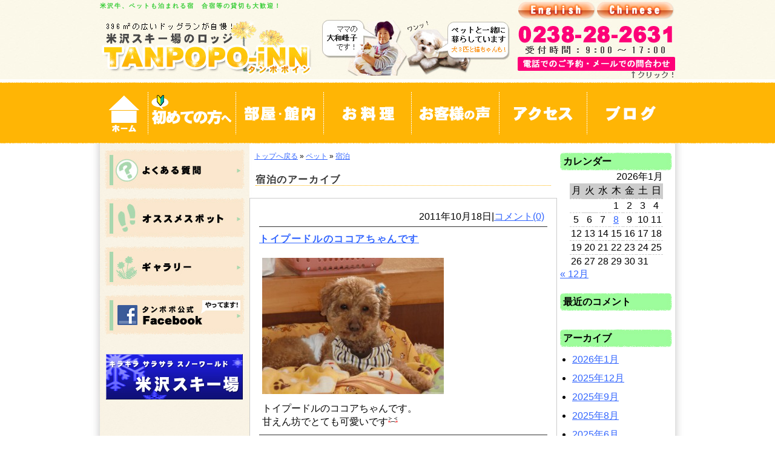

--- FILE ---
content_type: text/html; charset=UTF-8
request_url: https://tanpopo-inn.jp/archives/tag/%E5%AE%BF%E6%B3%8A
body_size: 53294
content:
<!DOCTYPE html PUBLIC "-//W3C//DTD XHTML 1.0 Strict//EN" "http://www.w3.org/TR/xhtml1/DTD/xhtml1-strict.dtd">
<html xmlns="http://www.w3.org/1999/xhtml" xml:lang="en" lang="en">
<head>
<meta http-equiv="Content-Type" content="text/html; charset=utf-8" />
<meta name='robots' content='max-image-preview:large' />
<link rel="alternate" type="application/rss+xml" title="タンポポイン &raquo; 宿泊 タグのフィード" href="https://tanpopo-inn.jp/archives/tag/%e5%ae%bf%e6%b3%8a/feed" />
<style id='wp-img-auto-sizes-contain-inline-css' type='text/css'>
img:is([sizes=auto i],[sizes^="auto," i]){contain-intrinsic-size:3000px 1500px}
/*# sourceURL=wp-img-auto-sizes-contain-inline-css */
</style>
<style id='wp-emoji-styles-inline-css' type='text/css'>

	img.wp-smiley, img.emoji {
		display: inline !important;
		border: none !important;
		box-shadow: none !important;
		height: 1em !important;
		width: 1em !important;
		margin: 0 0.07em !important;
		vertical-align: -0.1em !important;
		background: none !important;
		padding: 0 !important;
	}
/*# sourceURL=wp-emoji-styles-inline-css */
</style>
<link rel='stylesheet' id='wp-block-library-css' href='https://tanpopo-inn.jp/wp-includes/css/dist/block-library/style.min.css?ver=6.9' type='text/css' media='all' />
<style id='classic-theme-styles-inline-css' type='text/css'>
/*! This file is auto-generated */
.wp-block-button__link{color:#fff;background-color:#32373c;border-radius:9999px;box-shadow:none;text-decoration:none;padding:calc(.667em + 2px) calc(1.333em + 2px);font-size:1.125em}.wp-block-file__button{background:#32373c;color:#fff;text-decoration:none}
/*# sourceURL=/wp-includes/css/classic-themes.min.css */
</style>
<style id='global-styles-inline-css' type='text/css'>
:root{--wp--preset--aspect-ratio--square: 1;--wp--preset--aspect-ratio--4-3: 4/3;--wp--preset--aspect-ratio--3-4: 3/4;--wp--preset--aspect-ratio--3-2: 3/2;--wp--preset--aspect-ratio--2-3: 2/3;--wp--preset--aspect-ratio--16-9: 16/9;--wp--preset--aspect-ratio--9-16: 9/16;--wp--preset--color--black: #000000;--wp--preset--color--cyan-bluish-gray: #abb8c3;--wp--preset--color--white: #ffffff;--wp--preset--color--pale-pink: #f78da7;--wp--preset--color--vivid-red: #cf2e2e;--wp--preset--color--luminous-vivid-orange: #ff6900;--wp--preset--color--luminous-vivid-amber: #fcb900;--wp--preset--color--light-green-cyan: #7bdcb5;--wp--preset--color--vivid-green-cyan: #00d084;--wp--preset--color--pale-cyan-blue: #8ed1fc;--wp--preset--color--vivid-cyan-blue: #0693e3;--wp--preset--color--vivid-purple: #9b51e0;--wp--preset--gradient--vivid-cyan-blue-to-vivid-purple: linear-gradient(135deg,rgb(6,147,227) 0%,rgb(155,81,224) 100%);--wp--preset--gradient--light-green-cyan-to-vivid-green-cyan: linear-gradient(135deg,rgb(122,220,180) 0%,rgb(0,208,130) 100%);--wp--preset--gradient--luminous-vivid-amber-to-luminous-vivid-orange: linear-gradient(135deg,rgb(252,185,0) 0%,rgb(255,105,0) 100%);--wp--preset--gradient--luminous-vivid-orange-to-vivid-red: linear-gradient(135deg,rgb(255,105,0) 0%,rgb(207,46,46) 100%);--wp--preset--gradient--very-light-gray-to-cyan-bluish-gray: linear-gradient(135deg,rgb(238,238,238) 0%,rgb(169,184,195) 100%);--wp--preset--gradient--cool-to-warm-spectrum: linear-gradient(135deg,rgb(74,234,220) 0%,rgb(151,120,209) 20%,rgb(207,42,186) 40%,rgb(238,44,130) 60%,rgb(251,105,98) 80%,rgb(254,248,76) 100%);--wp--preset--gradient--blush-light-purple: linear-gradient(135deg,rgb(255,206,236) 0%,rgb(152,150,240) 100%);--wp--preset--gradient--blush-bordeaux: linear-gradient(135deg,rgb(254,205,165) 0%,rgb(254,45,45) 50%,rgb(107,0,62) 100%);--wp--preset--gradient--luminous-dusk: linear-gradient(135deg,rgb(255,203,112) 0%,rgb(199,81,192) 50%,rgb(65,88,208) 100%);--wp--preset--gradient--pale-ocean: linear-gradient(135deg,rgb(255,245,203) 0%,rgb(182,227,212) 50%,rgb(51,167,181) 100%);--wp--preset--gradient--electric-grass: linear-gradient(135deg,rgb(202,248,128) 0%,rgb(113,206,126) 100%);--wp--preset--gradient--midnight: linear-gradient(135deg,rgb(2,3,129) 0%,rgb(40,116,252) 100%);--wp--preset--font-size--small: 13px;--wp--preset--font-size--medium: 20px;--wp--preset--font-size--large: 36px;--wp--preset--font-size--x-large: 42px;--wp--preset--spacing--20: 0.44rem;--wp--preset--spacing--30: 0.67rem;--wp--preset--spacing--40: 1rem;--wp--preset--spacing--50: 1.5rem;--wp--preset--spacing--60: 2.25rem;--wp--preset--spacing--70: 3.38rem;--wp--preset--spacing--80: 5.06rem;--wp--preset--shadow--natural: 6px 6px 9px rgba(0, 0, 0, 0.2);--wp--preset--shadow--deep: 12px 12px 50px rgba(0, 0, 0, 0.4);--wp--preset--shadow--sharp: 6px 6px 0px rgba(0, 0, 0, 0.2);--wp--preset--shadow--outlined: 6px 6px 0px -3px rgb(255, 255, 255), 6px 6px rgb(0, 0, 0);--wp--preset--shadow--crisp: 6px 6px 0px rgb(0, 0, 0);}:where(.is-layout-flex){gap: 0.5em;}:where(.is-layout-grid){gap: 0.5em;}body .is-layout-flex{display: flex;}.is-layout-flex{flex-wrap: wrap;align-items: center;}.is-layout-flex > :is(*, div){margin: 0;}body .is-layout-grid{display: grid;}.is-layout-grid > :is(*, div){margin: 0;}:where(.wp-block-columns.is-layout-flex){gap: 2em;}:where(.wp-block-columns.is-layout-grid){gap: 2em;}:where(.wp-block-post-template.is-layout-flex){gap: 1.25em;}:where(.wp-block-post-template.is-layout-grid){gap: 1.25em;}.has-black-color{color: var(--wp--preset--color--black) !important;}.has-cyan-bluish-gray-color{color: var(--wp--preset--color--cyan-bluish-gray) !important;}.has-white-color{color: var(--wp--preset--color--white) !important;}.has-pale-pink-color{color: var(--wp--preset--color--pale-pink) !important;}.has-vivid-red-color{color: var(--wp--preset--color--vivid-red) !important;}.has-luminous-vivid-orange-color{color: var(--wp--preset--color--luminous-vivid-orange) !important;}.has-luminous-vivid-amber-color{color: var(--wp--preset--color--luminous-vivid-amber) !important;}.has-light-green-cyan-color{color: var(--wp--preset--color--light-green-cyan) !important;}.has-vivid-green-cyan-color{color: var(--wp--preset--color--vivid-green-cyan) !important;}.has-pale-cyan-blue-color{color: var(--wp--preset--color--pale-cyan-blue) !important;}.has-vivid-cyan-blue-color{color: var(--wp--preset--color--vivid-cyan-blue) !important;}.has-vivid-purple-color{color: var(--wp--preset--color--vivid-purple) !important;}.has-black-background-color{background-color: var(--wp--preset--color--black) !important;}.has-cyan-bluish-gray-background-color{background-color: var(--wp--preset--color--cyan-bluish-gray) !important;}.has-white-background-color{background-color: var(--wp--preset--color--white) !important;}.has-pale-pink-background-color{background-color: var(--wp--preset--color--pale-pink) !important;}.has-vivid-red-background-color{background-color: var(--wp--preset--color--vivid-red) !important;}.has-luminous-vivid-orange-background-color{background-color: var(--wp--preset--color--luminous-vivid-orange) !important;}.has-luminous-vivid-amber-background-color{background-color: var(--wp--preset--color--luminous-vivid-amber) !important;}.has-light-green-cyan-background-color{background-color: var(--wp--preset--color--light-green-cyan) !important;}.has-vivid-green-cyan-background-color{background-color: var(--wp--preset--color--vivid-green-cyan) !important;}.has-pale-cyan-blue-background-color{background-color: var(--wp--preset--color--pale-cyan-blue) !important;}.has-vivid-cyan-blue-background-color{background-color: var(--wp--preset--color--vivid-cyan-blue) !important;}.has-vivid-purple-background-color{background-color: var(--wp--preset--color--vivid-purple) !important;}.has-black-border-color{border-color: var(--wp--preset--color--black) !important;}.has-cyan-bluish-gray-border-color{border-color: var(--wp--preset--color--cyan-bluish-gray) !important;}.has-white-border-color{border-color: var(--wp--preset--color--white) !important;}.has-pale-pink-border-color{border-color: var(--wp--preset--color--pale-pink) !important;}.has-vivid-red-border-color{border-color: var(--wp--preset--color--vivid-red) !important;}.has-luminous-vivid-orange-border-color{border-color: var(--wp--preset--color--luminous-vivid-orange) !important;}.has-luminous-vivid-amber-border-color{border-color: var(--wp--preset--color--luminous-vivid-amber) !important;}.has-light-green-cyan-border-color{border-color: var(--wp--preset--color--light-green-cyan) !important;}.has-vivid-green-cyan-border-color{border-color: var(--wp--preset--color--vivid-green-cyan) !important;}.has-pale-cyan-blue-border-color{border-color: var(--wp--preset--color--pale-cyan-blue) !important;}.has-vivid-cyan-blue-border-color{border-color: var(--wp--preset--color--vivid-cyan-blue) !important;}.has-vivid-purple-border-color{border-color: var(--wp--preset--color--vivid-purple) !important;}.has-vivid-cyan-blue-to-vivid-purple-gradient-background{background: var(--wp--preset--gradient--vivid-cyan-blue-to-vivid-purple) !important;}.has-light-green-cyan-to-vivid-green-cyan-gradient-background{background: var(--wp--preset--gradient--light-green-cyan-to-vivid-green-cyan) !important;}.has-luminous-vivid-amber-to-luminous-vivid-orange-gradient-background{background: var(--wp--preset--gradient--luminous-vivid-amber-to-luminous-vivid-orange) !important;}.has-luminous-vivid-orange-to-vivid-red-gradient-background{background: var(--wp--preset--gradient--luminous-vivid-orange-to-vivid-red) !important;}.has-very-light-gray-to-cyan-bluish-gray-gradient-background{background: var(--wp--preset--gradient--very-light-gray-to-cyan-bluish-gray) !important;}.has-cool-to-warm-spectrum-gradient-background{background: var(--wp--preset--gradient--cool-to-warm-spectrum) !important;}.has-blush-light-purple-gradient-background{background: var(--wp--preset--gradient--blush-light-purple) !important;}.has-blush-bordeaux-gradient-background{background: var(--wp--preset--gradient--blush-bordeaux) !important;}.has-luminous-dusk-gradient-background{background: var(--wp--preset--gradient--luminous-dusk) !important;}.has-pale-ocean-gradient-background{background: var(--wp--preset--gradient--pale-ocean) !important;}.has-electric-grass-gradient-background{background: var(--wp--preset--gradient--electric-grass) !important;}.has-midnight-gradient-background{background: var(--wp--preset--gradient--midnight) !important;}.has-small-font-size{font-size: var(--wp--preset--font-size--small) !important;}.has-medium-font-size{font-size: var(--wp--preset--font-size--medium) !important;}.has-large-font-size{font-size: var(--wp--preset--font-size--large) !important;}.has-x-large-font-size{font-size: var(--wp--preset--font-size--x-large) !important;}
:where(.wp-block-post-template.is-layout-flex){gap: 1.25em;}:where(.wp-block-post-template.is-layout-grid){gap: 1.25em;}
:where(.wp-block-term-template.is-layout-flex){gap: 1.25em;}:where(.wp-block-term-template.is-layout-grid){gap: 1.25em;}
:where(.wp-block-columns.is-layout-flex){gap: 2em;}:where(.wp-block-columns.is-layout-grid){gap: 2em;}
:root :where(.wp-block-pullquote){font-size: 1.5em;line-height: 1.6;}
/*# sourceURL=global-styles-inline-css */
</style>
<link rel='stylesheet' id='contact-form-7-css' href='https://tanpopo-inn.jp/wp-content/plugins/contact-form-7/includes/css/styles.css?ver=6.1.4' type='text/css' media='all' />
<link rel="https://api.w.org/" href="https://tanpopo-inn.jp/wp-json/" /><link rel="alternate" title="JSON" type="application/json" href="https://tanpopo-inn.jp/wp-json/wp/v2/tags/31" /><link rel="EditURI" type="application/rsd+xml" title="RSD" href="https://tanpopo-inn.jp/xmlrpc.php?rsd" />
<meta name="generator" content="WordPress 6.9" />

<!-- begin slimbox scripts -->
<link rel="stylesheet" href="https://tanpopo-inn.jp/wp-content/plugins/slimbox/css/slimbox2.css" type="text/css" media="screen" />
<script type="text/javascript" src="https://tanpopo-inn.jp/wp-content/plugins/slimbox/js/slimbox2.js"></script>
<!-- end slimbox scripts -->

<!-- BEGIN: WP-OGP by http://www.millerswebsite.co.uk Version: 1.0.5  -->
<meta property="og:title" content="タンポポイン" />
<meta property="og:type" content="article" />
<meta property="og:image" content="https://tanpopo-inn.jp/wp-content/uploads/2011/10/CIMG0250-640x480.jpg" />
<meta property="image_src" content="https://tanpopo-inn.jp/wp-content/uploads/2011/10/CIMG0250-640x480.jpg" />
<meta property="og:url" content="https://tanpopo-inn.jp" />
<meta property="og:site_name" content="タンポポイン" />
<meta property="og:description" content="山形県米沢市、米沢スキー場にあるペットも泊まれる宿タンポポイン米沢牛もあります！" />
<!-- END: WP-OGP by http://www.millerswebsite.co.uk Version: 1.0.5 -->
<meta name="generator" content="Elementor 3.34.1; features: e_font_icon_svg, additional_custom_breakpoints; settings: css_print_method-external, google_font-enabled, font_display-swap">
<style type="text/css">.recentcomments a{display:inline !important;padding:0 !important;margin:0 !important;}</style><!-- BEGIN: WP Social Bookmarking Light -->
<meta name="mixi-check-robots" content="noimage" />
<script>(function(d, s, id) {
  var js, fjs = d.getElementsByTagName(s)[0];
  if (d.getElementById(id)) return;
  js = d.createElement(s); js.id = id;
  js.src = "//connect.facebook.net/ja_JP/sdk.js#xfbml=1&version=v2.0";
  fjs.parentNode.insertBefore(js, fjs);
}(document, 'script', 'facebook-jssdk'));</script>
<style type="text/css">
.wp_social_bookmarking_light{
    border: 0 !important;
    padding: 10px 0 20px 0 !important;
    margin: 0 !important;
}
.wp_social_bookmarking_light div{
    float: left !important;
    border: 0 !important;
    padding: 0 !important;
    margin: 0 5px 0px 0 !important;
    min-height: 30px !important;
    line-height: 18px !important;
    text-indent: 0 !important;
}
.wp_social_bookmarking_light img{
    border: 0 !important;
    padding: 0;
    margin: 0;
    vertical-align: top !important;
}
.wp_social_bookmarking_light_clear{
    clear: both !important;
}
#fb-root{
    display: none;
}
.wsbl_twitter{
    width: 100px;
}
.wsbl_facebook_like iframe{
    max-width: none !important;
}
.wsbl_pinterest a{
    border: 0px !important;
}</style>
<!-- END: WP Social Bookmarking Light -->
			<style>
				.e-con.e-parent:nth-of-type(n+4):not(.e-lazyloaded):not(.e-no-lazyload),
				.e-con.e-parent:nth-of-type(n+4):not(.e-lazyloaded):not(.e-no-lazyload) * {
					background-image: none !important;
				}
				@media screen and (max-height: 1024px) {
					.e-con.e-parent:nth-of-type(n+3):not(.e-lazyloaded):not(.e-no-lazyload),
					.e-con.e-parent:nth-of-type(n+3):not(.e-lazyloaded):not(.e-no-lazyload) * {
						background-image: none !important;
					}
				}
				@media screen and (max-height: 640px) {
					.e-con.e-parent:nth-of-type(n+2):not(.e-lazyloaded):not(.e-no-lazyload),
					.e-con.e-parent:nth-of-type(n+2):not(.e-lazyloaded):not(.e-no-lazyload) * {
						background-image: none !important;
					}
				}
			</style>
			<link rel="icon" href="https://tanpopo-inn.jp/wp-content/uploads/2024/04/4495bed8051fcc9fd4ac4bababda36e3.jpg" sizes="32x32" />
<link rel="icon" href="https://tanpopo-inn.jp/wp-content/uploads/2024/04/4495bed8051fcc9fd4ac4bababda36e3.jpg" sizes="192x192" />
<link rel="apple-touch-icon" href="https://tanpopo-inn.jp/wp-content/uploads/2024/04/4495bed8051fcc9fd4ac4bababda36e3.jpg" />
<meta name="msapplication-TileImage" content="https://tanpopo-inn.jp/wp-content/uploads/2024/04/4495bed8051fcc9fd4ac4bababda36e3.jpg" />
<link rel="shortcut icon" href="https://tanpopo-inn.jp/wp-content/themes/skin-tannpopo-inn/favicon.ico" />
<link rel="alternate" type="application/rss+xml" title="タンポポイン RSS Feed" href="https://tanpopo-inn.jp/feed" />
<link rel="pingback" href="https://tanpopo-inn.jp/xmlrpc.php" />
<meta name="subject" content="タンポポイン" />
<meta name="abstract" content="タンポポイン  &raquo; 宿泊" />
<meta name="author" content="タンポポイン" />
<meta name="owner" content="タンポポイン" />
<meta name="country code" scheme="81" />
<meta name="tel" content="0238-28-2631" />
<meta name="copyright" content="Copyrights(C)2001-2026 タンポポイン.All Rights Reserved." />
<meta name="creation date" content="2001.01.01" />
<meta name="date" content="2011/10/18" />
<meta name="Targted Geographic Area" content="Japan" />
<meta name="distribution" content="Global" />
<meta name="classification" content="business" />
<meta name="doc-class" content="Completed" />
<meta name="rating" content="General" />
<meta name="robots" content="NOYDIR,NOODP" />






<title>  宿泊&nbsp;&raquo;&nbsp;米沢スキー場にあるペットも泊まれる宿&raquo;タンポポイン</title>
<meta name="description" content="トイプードルのココアちゃんです。 甘えん坊でとても可愛いです">
<meta name="keywords" content="トイプードルのココアちゃんです">

<script type="text/javascript">

  var _gaq = _gaq || [];
  _gaq.push(['_setAccount', 'UA-18642972-2']);
  _gaq.push(['_setDomainName', 'none']);
  _gaq.push(['_setAllowLinker', true]);
  _gaq.push(['_trackPageview']);

  (function() {
    var ga = document.createElement('script'); ga.type =
'text/javascript'; ga.async = true;
    ga.src = ('https:' == document.location.protocol ? 'https://ssl' :
'http://www') + '.google-analytics.com/ga.js';
    var s = document.getElementsByTagName('script')[0];
s.parentNode.insertBefore(ga, s);
  })();

</script>

<link href="https://tanpopo-inn.jp/wp-content/themes/skin-tannpopo-inn/webpage.css" rel="stylesheet" type="text/css">
<link href="https://tanpopo-inn.jp/wp-content/themes/skin-tannpopo-inn/blogpage.css" rel="stylesheet" type="text/css">
<script type="text/javascript" src="https://tanpopo-inn.jp/wp-content/themes/skin-tannpopo-inn/smartRollover.js"></script>
</head>
<body>
<div id="header-bg"><!-- start header-bg -->
<div id="header">

<ul class="float-right">
	<li><img src="https://tanpopo-inn.jp/wp-content/themes/skin-tannpopo-inn/img/header-eng_off.jpg" alt="English" width="130" height="33" /></li>
    <li><a href="http://tanpopo-inn.jp/chinese"><img src="https://tanpopo-inn.jp/wp-content/themes/skin-tannpopo-inn/img/header-chi_off.jpg" alt="Chinese" width="130" height="33" /></a></li>
</ul>
<h1>米沢牛、ペットも泊まれる宿 合宿等の貸切も大歓迎！</h1>
<a name="top" id="top"></a>
<ul>
  <li><a href="https://tanpopo-inn.jp"><img src="https://tanpopo-inn.jp/wp-content/themes/skin-tannpopo-inn/img/header-rogo.jpg" alt="米沢牛、ペットも泊まれる宿 合宿等の貸切も大歓迎！山形県米沢市の宿、タンポポイン" width="365" height="98" /></a></li>
    <li><img loading="lazy" src="https://tanpopo-inn.jp/wp-content/themes/skin-tannpopo-inn/img/header-pet3.jpg" alt="ペットと一緒に暮らしています！" width="313" height="92" /></li>
    <li><a href="http://tanpopo-inn.jp/otoiawase"><img loading="lazy" src="https://tanpopo-inn.jp/wp-content/themes/skin-tannpopo-inn/img/header-tell_off.jpg" alt="電話でのご予約・メールでのお問い合わせはコチラ" width="272" height="98" /></a></li>
</ul>
<br clear="all" />
</div>
</div><!-- end header-bg -->


<div id="g-navi"><!-- start g-navi -->
<ul>
	<li><a href="https://tanpopo-inn.jp"><img loading="lazy" src="https://tanpopo-inn.jp/wp-content/themes/skin-tannpopo-inn/img/gn-01home_off.gif" alt="ホーム" width="80" height="80" /></a></li>
    <li><a href="https://tanpopo-inn.jp/goodpoint"><img loading="lazy" src="https://tanpopo-inn.jp/wp-content/themes/skin-tannpopo-inn/img/gn-02beginner_off.gif" alt="初めての方へ" width="145" height="80" /></a></li>
    <li></li>
    <li><a href="https://tanpopo-inn.jp/ryouri-heya"><img loading="lazy" src="https://tanpopo-inn.jp/wp-content/themes/skin-tannpopo-inn/img/gn-03room_off.gif" alt="部屋・館内" width="145" height="80" /></a><a href="https://tanpopo-inn.jp/ryouri"><img loading="lazy" src="https://tanpopo-inn.jp/wp-content/themes/skin-tannpopo-inn/img/gn-04dinner_off.gif" alt="お料理" width="145" height="80" /></a></li>
    <li><a href="https://tanpopo-inn.jp/archives/category/voice"><img loading="lazy" src="https://tanpopo-inn.jp/wp-content/themes/skin-tannpopo-inn/img/gn-05voice_off.gif" alt="お客様の声" width="145" height="80" /></a></li>
        <li><a href="https://tanpopo-inn.jp/access"><img loading="lazy" src="https://tanpopo-inn.jp/wp-content/themes/skin-tannpopo-inn/img/gn-07access_off.gif" alt="アクセス" width="145" height="80" /></a></li>
	<li><a href="https://tanpopo-inn.jp/blog"><img loading="lazy" src="https://tanpopo-inn.jp/wp-content/themes/skin-tannpopo-inn/img/gn-08blog_off.gif" alt="ブログ" width="145" height="80" /></a></li>
</ul>
</div><!-- end g-navi -->


<div id="main-sd"><!-- start main-sd -->
<div id="main"><!-- start main -->
<div id="blogpage"><!-- start blog -->

  
<div id="blogbox">


  <ul id="pankuzu">
  	<li><a href="https://tanpopo-inn.jp">トップへ戻る</a></li>
    <li>&nbsp;&raquo;&nbsp;<a href="https://tanpopo-inn.jp/archives/category/%e3%83%9a%e3%83%83%e3%83%88">ペット</a>&nbsp;&raquo;&nbsp;</li> 
    <li><a href="">  宿泊</a></li>
  </ul>
  
  <h3>  宿泊のアーカイブ</h3>

		<div id="post-126" class="post">
	    <p class="data">2011年10月18日|<a href="https://tanpopo-inn.jp/archives/126#respond" class="コメントできません" >コメント(0)</a></p>
		<h3><a href="https://tanpopo-inn.jp/archives/126">トイプードルのココアちゃんです</a></h3>
			<p><a href="https://tanpopo-inn.jp/wp-content/uploads/2011/10/CIMG0250.jpg" rel="lightbox[126]" /><img loading="lazy" decoding="async" src="https://tanpopo-inn.jp/wp-content/uploads/2011/10/CIMG0250-300x225.jpg" alt="" title="CIMG0250" width="300" height="225" class="alignnone size-medium wp-image-128" srcset="https://tanpopo-inn.jp/wp-content/uploads/2011/10/CIMG0250-300x225.jpg 300w, https://tanpopo-inn.jp/wp-content/uploads/2011/10/CIMG0250-1024x768.jpg 1024w, https://tanpopo-inn.jp/wp-content/uploads/2011/10/CIMG0250-640x480.jpg 640w, https://tanpopo-inn.jp/wp-content/uploads/2011/10/CIMG0250-220x165.jpg 220w" sizes="(max-width: 300px) 100vw, 300px" /></a></p>
<p>トイプードルのココアちゃんです。<br />甘えん坊でとても可愛いです<img decoding="async" src="https://tanpopo-inn.jp/wp-includes/images/smilies/bearing.gif" alt="bearing.gif" /></p>
		<p class="category">カテゴリー：<a href="https://tanpopo-inn.jp/archives/category/%e3%83%9a%e3%83%83%e3%83%88" rel="category tag">ペット</a>			<br /><span class="関連キーワード">Tags: <a href="https://tanpopo-inn.jp/archives/tag/%e3%81%a8%e3%81%84%e3%81%b7%e3%83%bc%e3%81%a9%e3%82%8b" rel="tag">といぷーどる</a>, <a href="https://tanpopo-inn.jp/archives/tag/%e3%82%b3%e3%82%b3%e3%82%a2%e3%81%a1%e3%82%83%e3%82%93" rel="tag">ココアちゃん</a>, <a href="https://tanpopo-inn.jp/archives/tag/%e3%83%88%e3%82%a4%e3%83%97%e3%83%bc%e3%83%89%e3%83%ab" rel="tag">トイプードル</a>, <a href="https://tanpopo-inn.jp/archives/tag/%e5%ae%bf%e6%b3%8a" rel="tag">宿泊</a>, <a href="https://tanpopo-inn.jp/archives/tag/%e7%94%98%e3%81%88%e3%82%93%e5%9d%8a" rel="tag">甘えん坊</a></span>		</p>
	</div>
	


<div class="navigation"></div>

   
</div> <!-- end blogbox -->

<div id="sidebar" role="complementary"><!-- start sidebar -->
<div class="sidecontents"><h4>カレンダー</h4><div id="calendar_wrap" class="calendar_wrap"><table id="wp-calendar" class="wp-calendar-table">
	<caption>2026年1月</caption>
	<thead>
	<tr>
		<th scope="col" aria-label="月曜日">月</th>
		<th scope="col" aria-label="火曜日">火</th>
		<th scope="col" aria-label="水曜日">水</th>
		<th scope="col" aria-label="木曜日">木</th>
		<th scope="col" aria-label="金曜日">金</th>
		<th scope="col" aria-label="土曜日">土</th>
		<th scope="col" aria-label="日曜日">日</th>
	</tr>
	</thead>
	<tbody>
	<tr>
		<td colspan="3" class="pad">&nbsp;</td><td>1</td><td>2</td><td>3</td><td>4</td>
	</tr>
	<tr>
		<td>5</td><td>6</td><td>7</td><td><a href="https://tanpopo-inn.jp/archives/date/2026/01/08" aria-label="2026年1月8日 に投稿を公開">8</a></td><td>9</td><td>10</td><td>11</td>
	</tr>
	<tr>
		<td>12</td><td>13</td><td>14</td><td>15</td><td>16</td><td>17</td><td>18</td>
	</tr>
	<tr>
		<td>19</td><td>20</td><td id="today">21</td><td>22</td><td>23</td><td>24</td><td>25</td>
	</tr>
	<tr>
		<td>26</td><td>27</td><td>28</td><td>29</td><td>30</td><td>31</td>
		<td class="pad" colspan="1">&nbsp;</td>
	</tr>
	</tbody>
	</table><nav aria-label="前と次の月" class="wp-calendar-nav">
		<span class="wp-calendar-nav-prev"><a href="https://tanpopo-inn.jp/archives/date/2025/12">&laquo; 12月</a></span>
		<span class="pad">&nbsp;</span>
		<span class="wp-calendar-nav-next">&nbsp;</span>
	</nav></div></div><div class="sidecontents"><h4>最近のコメント</h4><ul id="recentcomments"></ul></div><div class="sidecontents"><h4>アーカイブ</h4>
			<ul>
					<li><a href='https://tanpopo-inn.jp/archives/date/2026/01'>2026年1月</a></li>
	<li><a href='https://tanpopo-inn.jp/archives/date/2025/12'>2025年12月</a></li>
	<li><a href='https://tanpopo-inn.jp/archives/date/2025/09'>2025年9月</a></li>
	<li><a href='https://tanpopo-inn.jp/archives/date/2025/08'>2025年8月</a></li>
	<li><a href='https://tanpopo-inn.jp/archives/date/2025/06'>2025年6月</a></li>
	<li><a href='https://tanpopo-inn.jp/archives/date/2024/12'>2024年12月</a></li>
	<li><a href='https://tanpopo-inn.jp/archives/date/2024/11'>2024年11月</a></li>
	<li><a href='https://tanpopo-inn.jp/archives/date/2024/10'>2024年10月</a></li>
	<li><a href='https://tanpopo-inn.jp/archives/date/2024/08'>2024年8月</a></li>
	<li><a href='https://tanpopo-inn.jp/archives/date/2024/07'>2024年7月</a></li>
	<li><a href='https://tanpopo-inn.jp/archives/date/2024/06'>2024年6月</a></li>
	<li><a href='https://tanpopo-inn.jp/archives/date/2024/05'>2024年5月</a></li>
	<li><a href='https://tanpopo-inn.jp/archives/date/2024/04'>2024年4月</a></li>
	<li><a href='https://tanpopo-inn.jp/archives/date/2024/03'>2024年3月</a></li>
	<li><a href='https://tanpopo-inn.jp/archives/date/2016/07'>2016年7月</a></li>
	<li><a href='https://tanpopo-inn.jp/archives/date/2014/07'>2014年7月</a></li>
	<li><a href='https://tanpopo-inn.jp/archives/date/2014/04'>2014年4月</a></li>
	<li><a href='https://tanpopo-inn.jp/archives/date/2013/08'>2013年8月</a></li>
	<li><a href='https://tanpopo-inn.jp/archives/date/2013/07'>2013年7月</a></li>
	<li><a href='https://tanpopo-inn.jp/archives/date/2013/05'>2013年5月</a></li>
	<li><a href='https://tanpopo-inn.jp/archives/date/2013/03'>2013年3月</a></li>
	<li><a href='https://tanpopo-inn.jp/archives/date/2012/12'>2012年12月</a></li>
	<li><a href='https://tanpopo-inn.jp/archives/date/2012/11'>2012年11月</a></li>
	<li><a href='https://tanpopo-inn.jp/archives/date/2012/08'>2012年8月</a></li>
	<li><a href='https://tanpopo-inn.jp/archives/date/2012/07'>2012年7月</a></li>
	<li><a href='https://tanpopo-inn.jp/archives/date/2012/05'>2012年5月</a></li>
	<li><a href='https://tanpopo-inn.jp/archives/date/2012/04'>2012年4月</a></li>
	<li><a href='https://tanpopo-inn.jp/archives/date/2012/03'>2012年3月</a></li>
	<li><a href='https://tanpopo-inn.jp/archives/date/2012/02'>2012年2月</a></li>
	<li><a href='https://tanpopo-inn.jp/archives/date/2012/01'>2012年1月</a></li>
	<li><a href='https://tanpopo-inn.jp/archives/date/2011/12'>2011年12月</a></li>
	<li><a href='https://tanpopo-inn.jp/archives/date/2011/11'>2011年11月</a></li>
	<li><a href='https://tanpopo-inn.jp/archives/date/2011/10'>2011年10月</a></li>
			</ul>

			</div><div class="sidecontents"><h4>カテゴリー</h4>
			<ul>
					<li class="cat-item cat-item-4"><a href="https://tanpopo-inn.jp/archives/category/voice">お客様の声</a>
</li>
	<li class="cat-item cat-item-3"><a href="https://tanpopo-inn.jp/archives/category/news">お知らせ</a>
</li>
	<li class="cat-item cat-item-19"><a href="https://tanpopo-inn.jp/archives/category/%e3%81%8a%e9%83%a8%e5%b1%8b">お部屋</a>
</li>
	<li class="cat-item cat-item-11"><a href="https://tanpopo-inn.jp/archives/category/%e3%83%9a%e3%83%83%e3%83%88">ペット</a>
</li>
	<li class="cat-item cat-item-8"><a href="https://tanpopo-inn.jp/archives/category/%e5%a4%96%e8%a6%b3">外観</a>
</li>
	<li class="cat-item cat-item-1"><a href="https://tanpopo-inn.jp/archives/category/%e6%9c%aa%e5%88%86%e9%a1%9e">未分類</a>
</li>
	<li class="cat-item cat-item-35"><a href="https://tanpopo-inn.jp/archives/category/%e9%9b%91%e8%a8%98">雑記</a>
</li>
			</ul>

			</div><div class="sidecontents"><h4>タグ</h4><div class="tagcloud"><a href="https://tanpopo-inn.jp/archives/tag/112" class="tag-cloud-link tag-link-68 tag-link-position-1" style="font-size: 8pt;" aria-label="1/12 (1個の項目)">1/12</a>
<a href="https://tanpopo-inn.jp/archives/tag/3%e6%9c%88%e3%81%ae%e3%82%b9%e3%82%ad%e3%83%bc" class="tag-cloud-link tag-link-73 tag-link-position-2" style="font-size: 8pt;" aria-label="3月のスキー (1個の項目)">3月のスキー</a>
<a href="https://tanpopo-inn.jp/archives/tag/%e3%81%84%e3%81%84%e9%9b%aa%e3%81%a7%e3%81%99%e3%82%88%e3%80%82" class="tag-cloud-link tag-link-63 tag-link-position-3" style="font-size: 8pt;" aria-label="いい雪ですよ。 (1個の項目)">いい雪ですよ。</a>
<a href="https://tanpopo-inn.jp/archives/tag/%e3%81%8a%e5%ae%a2%e6%a7%98%e3%81%ae%e5%a3%b0" class="tag-cloud-link tag-link-37 tag-link-position-4" style="font-size: 22pt;" aria-label="お客様の声 (33個の項目)">お客様の声</a>
<a href="https://tanpopo-inn.jp/archives/tag/%e3%81%93%e3%81%ae%e6%99%b4%e5%a4%a9%e3%81%af%e3%81%82%e3%82%8a%e3%81%8c%e3%81%9f%e3%81%84%e3%80%82" class="tag-cloud-link tag-link-54 tag-link-position-5" style="font-size: 8pt;" aria-label="この晴天はありがたい。 (1個の項目)">この晴天はありがたい。</a>
<a href="https://tanpopo-inn.jp/archives/tag/%e3%81%95%e3%82%80%e3%83%bc%e3%82%a4%ef%bc%81" class="tag-cloud-link tag-link-52 tag-link-position-6" style="font-size: 8pt;" aria-label="さむーイ！ (1個の項目)">さむーイ！</a>
<a href="https://tanpopo-inn.jp/archives/tag/%e3%81%97%e3%82%81%e3%81%8f%e3%81%8f%e3%82%8a%e3%80%82" class="tag-cloud-link tag-link-58 tag-link-position-7" style="font-size: 8pt;" aria-label="しめくくり。 (1個の項目)">しめくくり。</a>
<a href="https://tanpopo-inn.jp/archives/tag/%e3%81%99%e3%81%94%e3%81%84%e9%9b%aa%e3%81%a7%e3%81%99%e3%80%82" class="tag-cloud-link tag-link-66 tag-link-position-8" style="font-size: 8pt;" aria-label="すごい雪です。 (1個の項目)">すごい雪です。</a>
<a href="https://tanpopo-inn.jp/archives/tag/%e3%81%be%e3%81%9f%e5%af%92%e6%b3%a2%e3%81%a7%e3%81%99%e3%81%8b%e3%80%82" class="tag-cloud-link tag-link-70 tag-link-position-9" style="font-size: 8pt;" aria-label="また寒波ですか。 (1個の項目)">また寒波ですか。</a>
<a href="https://tanpopo-inn.jp/archives/tag/%e3%81%be%e3%81%a0%e3%81%be%e3%81%a0%e5%af%92%e3%81%84%ef%bc%81" class="tag-cloud-link tag-link-71 tag-link-position-10" style="font-size: 8pt;" aria-label="まだまだ寒い！ (1個の項目)">まだまだ寒い！</a>
<a href="https://tanpopo-inn.jp/archives/tag/%e3%82%b0%e3%83%aa%e3%83%bc%e3%83%b3%e3%82%b7%e3%83%bc%e3%82%ba%e3%83%b3" class="tag-cloud-link tag-link-76 tag-link-position-11" style="font-size: 8pt;" aria-label="グリーンシーズン (1個の項目)">グリーンシーズン</a>
<a href="https://tanpopo-inn.jp/archives/tag/%e3%82%b1%e3%83%bc%e3%83%8a%e3%81%ae%e4%bc%9a" class="tag-cloud-link tag-link-85 tag-link-position-12" style="font-size: 8pt;" aria-label="ケーナの会 (1個の項目)">ケーナの会</a>
<a href="https://tanpopo-inn.jp/archives/tag/%e3%82%b4%e3%83%bc%e3%83%ab%e3%83%87%e3%83%b3%e3%82%a6%e3%82%a3%e3%83%bc%e3%82%af%e3%81%ab%e5%90%91%e3%81%8b%e3%81%a3%e3%81%a6%e3%80%82" class="tag-cloud-link tag-link-74 tag-link-position-13" style="font-size: 8pt;" aria-label="ゴールデンウィークに向かって。 (1個の項目)">ゴールデンウィークに向かって。</a>
<a href="https://tanpopo-inn.jp/archives/tag/%e3%82%b7%e3%83%bc%e3%82%ba%e3%83%b3%e5%88%b0%e6%9d%a5%ef%bc%81%ef%bc%81" class="tag-cloud-link tag-link-81 tag-link-position-14" style="font-size: 8pt;" aria-label="シーズン到来！！ (1個の項目)">シーズン到来！！</a>
<a href="https://tanpopo-inn.jp/archives/tag/%e3%82%b7%e3%83%bc%e3%82%ba%e3%83%bc" class="tag-cloud-link tag-link-18 tag-link-position-15" style="font-size: 8pt;" aria-label="シーズー (1個の項目)">シーズー</a>
<a href="https://tanpopo-inn.jp/archives/tag/%e3%82%b9%e3%82%ad%e3%83%bc%e3%82%b7%e3%83%bc%e3%82%ba%e3%83%b3%e7%b5%82%e4%ba%86%e3%80%82" class="tag-cloud-link tag-link-83 tag-link-position-16" style="font-size: 8pt;" aria-label="スキーシーズン終了。 (1個の項目)">スキーシーズン終了。</a>
<a href="https://tanpopo-inn.jp/archives/tag/%e3%82%b9%e3%82%ad%e3%83%bc%e5%a0%b4%e9%96%8b%e3%81%8d" class="tag-cloud-link tag-link-82 tag-link-position-17" style="font-size: 8pt;" aria-label="スキー場開き (1個の項目)">スキー場開き</a>
<a href="https://tanpopo-inn.jp/archives/tag/%e3%82%b9%e3%82%ad%e3%83%bc%e5%a0%b4%e9%96%8b%e3%81%8d%e3%80%82" class="tag-cloud-link tag-link-59 tag-link-position-18" style="font-size: 8pt;" aria-label="スキー場開き。 (1個の項目)">スキー場開き。</a>
<a href="https://tanpopo-inn.jp/archives/tag/%e3%83%97%e3%83%a9%e3%83%b3" class="tag-cloud-link tag-link-24 tag-link-position-19" style="font-size: 10.048780487805pt;" aria-label="プラン (2個の項目)">プラン</a>
<a href="https://tanpopo-inn.jp/archives/tag/%e3%83%9a%e3%83%83%e3%83%88" class="tag-cloud-link tag-link-86 tag-link-position-20" style="font-size: 12.552845528455pt;" aria-label="ペット (4個の項目)">ペット</a>
<a href="https://tanpopo-inn.jp/archives/tag/%e4%b8%80%e6%81%af%e3%81%a4%e3%81%91%e3%82%8b%e3%81%ae%e3%81%8b%e3%81%aa%ef%bc%9f" class="tag-cloud-link tag-link-65 tag-link-position-21" style="font-size: 8pt;" aria-label="一息つけるのかな？ (1個の項目)">一息つけるのかな？</a>
<a href="https://tanpopo-inn.jp/archives/tag/%e5%9c%b0%e9%9c%87%e3%80%82" class="tag-cloud-link tag-link-67 tag-link-position-22" style="font-size: 8pt;" aria-label="地震。 (1個の項目)">地震。</a>
<a href="https://tanpopo-inn.jp/archives/tag/%e5%9c%b0%e9%9c%87%e3%81%8c%e5%a2%97%e3%81%88%e3%81%a6%e3%82%8b%e3%80%82" class="tag-cloud-link tag-link-56 tag-link-position-23" style="font-size: 8pt;" aria-label="地震が増えてる。 (1個の項目)">地震が増えてる。</a>
<a href="https://tanpopo-inn.jp/archives/tag/%e5%a4%8f" class="tag-cloud-link tag-link-77 tag-link-position-24" style="font-size: 10.048780487805pt;" aria-label="夏 (2個の項目)">夏</a>
<a href="https://tanpopo-inn.jp/archives/tag/%e5%a4%8f%e3%80%82" class="tag-cloud-link tag-link-84 tag-link-position-25" style="font-size: 8pt;" aria-label="夏。 (1個の項目)">夏。</a>
<a href="https://tanpopo-inn.jp/archives/tag/%e5%a4%8f%e6%9c%ac%e7%95%aa" class="tag-cloud-link tag-link-78 tag-link-position-26" style="font-size: 8pt;" aria-label="夏本番 (1個の項目)">夏本番</a>
<a href="https://tanpopo-inn.jp/archives/tag/%e5%a4%a7%e5%af%92%e3%81%8c%e9%81%8e%e3%81%8e%e3%82%8b%e3%81%be%e3%81%a7%e3%83%bb%e3%83%bb" class="tag-cloud-link tag-link-64 tag-link-position-27" style="font-size: 8pt;" aria-label="大寒が過ぎるまで・・ (1個の項目)">大寒が過ぎるまで・・</a>
<a href="https://tanpopo-inn.jp/archives/tag/%e5%a4%a7%e9%9b%aa%e3%81%a7%e3%81%99%e3%80%82" class="tag-cloud-link tag-link-60 tag-link-position-28" style="font-size: 8pt;" aria-label="大雪です。 (1個の項目)">大雪です。</a>
<a href="https://tanpopo-inn.jp/archives/tag/%e5%ae%b6%e6%97%8f" class="tag-cloud-link tag-link-80 tag-link-position-29" style="font-size: 8pt;" aria-label="家族 (1個の項目)">家族</a>
<a href="https://tanpopo-inn.jp/archives/tag/%e5%b8%ab%e8%b5%b0" class="tag-cloud-link tag-link-57 tag-link-position-30" style="font-size: 8pt;" aria-label="師走 (1個の項目)">師走</a>
<a href="https://tanpopo-inn.jp/archives/tag/%e5%bc%b7%e9%a2%a8" class="tag-cloud-link tag-link-75 tag-link-position-31" style="font-size: 8pt;" aria-label="強風 (1個の項目)">強風</a>
<a href="https://tanpopo-inn.jp/archives/tag/%e6%84%9f%e8%ac%9dday" class="tag-cloud-link tag-link-72 tag-link-position-32" style="font-size: 8pt;" aria-label="感謝day (1個の項目)">感謝day</a>
<a href="https://tanpopo-inn.jp/archives/tag/%e6%98%a5" class="tag-cloud-link tag-link-40 tag-link-position-33" style="font-size: 12.552845528455pt;" aria-label="春 (4個の項目)">春</a>
<a href="https://tanpopo-inn.jp/archives/tag/%e6%9a%96%e3%81%8b%e3%81%aa%e3%81%8a%e6%97%a5%e5%92%8c" class="tag-cloud-link tag-link-51 tag-link-position-34" style="font-size: 8pt;" aria-label="暖かなお日和 (1個の項目)">暖かなお日和</a>
<a href="https://tanpopo-inn.jp/archives/tag/%e6%a1%9c" class="tag-cloud-link tag-link-41 tag-link-position-35" style="font-size: 10.048780487805pt;" aria-label="桜 (2個の項目)">桜</a>
<a href="https://tanpopo-inn.jp/archives/tag/%e7%81%af%e6%b2%b9%e4%bb%a3%e3%81%8c%e4%b8%8a%e3%81%8c%e3%81%a3%e3%81%a6%e3%81%84%e3%81%be%e3%81%99%e3%80%82" class="tag-cloud-link tag-link-53 tag-link-position-36" style="font-size: 8pt;" aria-label="灯油代が上がっています。 (1個の項目)">灯油代が上がっています。</a>
<a href="https://tanpopo-inn.jp/archives/tag/%e7%8a%ac" class="tag-cloud-link tag-link-13 tag-link-position-37" style="font-size: 11.414634146341pt;" aria-label="犬 (3個の項目)">犬</a>
<a href="https://tanpopo-inn.jp/archives/tag/%e7%a7%8b" class="tag-cloud-link tag-link-10 tag-link-position-38" style="font-size: 10.048780487805pt;" aria-label="秋 (2個の項目)">秋</a>
<a href="https://tanpopo-inn.jp/archives/tag/%e7%ab%8b%e5%86%ac" class="tag-cloud-link tag-link-46 tag-link-position-39" style="font-size: 8pt;" aria-label="立冬 (1個の項目)">立冬</a>
<a href="https://tanpopo-inn.jp/archives/tag/%e7%af%80%e5%88%86" class="tag-cloud-link tag-link-69 tag-link-position-40" style="font-size: 8pt;" aria-label="節分 (1個の項目)">節分</a>
<a href="https://tanpopo-inn.jp/archives/tag/%e7%b1%b3%e6%b2%a2%e7%89%9b" class="tag-cloud-link tag-link-22 tag-link-position-41" style="font-size: 10.048780487805pt;" aria-label="米沢牛 (2個の項目)">米沢牛</a>
<a href="https://tanpopo-inn.jp/archives/tag/%e8%8a%8b%e7%85%ae" class="tag-cloud-link tag-link-79 tag-link-position-42" style="font-size: 8pt;" aria-label="芋煮 (1個の項目)">芋煮</a>
<a href="https://tanpopo-inn.jp/archives/tag/%e8%ab%87%e5%bf%97%e3%81%95%e3%82%93%e3%80%82" class="tag-cloud-link tag-link-55 tag-link-position-43" style="font-size: 8pt;" aria-label="談志さん。 (1個の項目)">談志さん。</a>
<a href="https://tanpopo-inn.jp/archives/tag/%e8%ac%b9%e8%b3%80%e6%96%b0%e5%b9%b4" class="tag-cloud-link tag-link-61 tag-link-position-44" style="font-size: 8pt;" aria-label="謹賀新年 (1個の項目)">謹賀新年</a>
<a href="https://tanpopo-inn.jp/archives/tag/%e8%be%b0%e5%b9%b4%e3%80%82" class="tag-cloud-link tag-link-62 tag-link-position-45" style="font-size: 8pt;" aria-label="辰年。 (1個の項目)">辰年。</a></div>
</div><div class="sidecontents"><h4>メタ情報</h4>
		<ul>
						<li><a href="https://tanpopo-inn.jp/login_12444">ログイン</a></li>
			<li><a href="https://tanpopo-inn.jp/feed">投稿フィード</a></li>
			<li><a href="https://tanpopo-inn.jp/comments/feed">コメントフィード</a></li>

			<li><a href="https://ja.wordpress.org/">WordPress.org</a></li>
		</ul>

		</div> 
</div><!-- end sidebar -->   
</div>


<div id="leftnavi"><!-- start leftnavi -->
	<ul id="leftbuttons">
        <li><a href="http://tanpopo-inn.jp/qa"><img src="https://tanpopo-inn.jp/wp-content/themes/skin-tannpopo-inn/img/leftnavi-shitsumon_off.jpg" alt="よくある質問" width="231" height="66" /></a></li>
        <li><a href="http://tanpopo-inn.jp/spot"><img src="https://tanpopo-inn.jp/wp-content/themes/skin-tannpopo-inn/img/leftnavi-spot_off.jpg" alt="オススメスポット" width="231" height="66" /></a></li>
        <li><a href="http://tanpopo-inn.jp/gallery"><img src="https://tanpopo-inn.jp/wp-content/themes/skin-tannpopo-inn/img/leftnavi-gallery_off.jpg" alt="ギャラリー" width="231" height="66" /></a></li>
        <li><a href="https://www.facebook.com/tanpopoinn" target="_blank"><img src="https://tanpopo-inn.jp/wp-content/themes/skin-tannpopo-inn/img/leftnavi-fb_off.jpg" alt="公式Facebook" width="231" height="66" /></a></li>
    </ul>
 
   <br />
<p><a href="http://www.yonezawa-ski.co.jp/" target="_blank"><img src="https://tanpopo-inn.jp/wp-content/themes/skin-tannpopo-inn/img/leftnavi-yonezawa-bn.jpg" alt="米沢スキー場" width="226" height="75" /></a></p>
</div><!-- end leftnavi --><div id="mainft-data">

<div id="mainft-left">
<h3>客室・施設概要</h3>
<ul>
  <li>和室：５部屋</li>
  <li>ツイン：１部屋</li>
  <li>スキーヤーズルーム：２部屋</li>
</ul>
<ul>
  <li>学習室（兼音楽室）<br />
  グランドピアノあり</li>
  <li>浴室(16:00～23:00)</li>
  <li>ペット専用バス<br />
  ユニットバス</li>
  <li>エアコン完備</li>
  <li>レンタルゲージ有り（無料）</li>
  <li>ドッグラン有り</li>
  <li>全館WiFiフリースポット対応</li>
</ul>

</div>

<div id="mainft-right">
<h3>お支払い</h3>
<ul>
  <li>チェックアウト時に現金での現地決済になります。</li>
  <li>クレジットカード払い不可</li>
  <li>キャンセル料金<br />
    当日キャンセル：宿泊料金の１００％<br />
    連絡なしの不泊：宿泊料金の１００％</li>
</ul>

</div>


<div id="mainft-center">
<h3>宿泊概要・料金</h3>
<ul>
  <li>チェックイン<br />
    15:00～
  </li>
  <li>チェックアウト<br />
  10:00</li>
</ul>

<ul>
	<li>宿泊料金（1泊2食付）</li>
    <li>ペット料金（１泊１匹・税込）</li>
</ul>
<table border="1">
	<tr>
	  <td>大型犬</td>
	  <td>2,200円</td>
	  </tr>
	<tr>
        <td>中型犬</td>
        <td>1,650円</td>
    </tr>
	<tr>
	  <td>小型犬・猫</td>
	  <td>1,100円</td>
	  </tr>
</table>
</div>


<a href="#top" id="go-top"></a>
</div>
</div><!-- end main -->


</div><!-- end main-sd -->


<div id="footer-y-bg"><!-- start footer-y-bg -->
<div id="footer-y">
<p id="bar"><img src="https://tanpopo-inn.jp/wp-content/themes/skin-tannpopo-inn/img/footer-bar.jpg" /></p>
<p class="float-left"><img src="https://tanpopo-inn.jp/wp-content/themes/skin-tannpopo-inn/img/footer-pict.jpg" alt="イブとララ" width="247" height="225" /></p>

<div id="googlemap">
<iframe src="https://www.google.com/maps/embed?pb=!1m18!1m12!1m3!1d3149.952337624939!2d140.2369649066695!3d37.86140563326657!2m3!1f0!2f0!3f0!3m2!1i1024!2i768!4f13.1!3m3!1m2!1s0x5f8af2e1fae4e865%3A0xe798e815eef804dd!2z44K_44Oz44Od44OdIOOCpOODsw!5e0!3m2!1sja!2sjp!4v1622010385715!5m2!1sja!2sjp" width="350" height="225" style="border:0;" allowfullscreen="" loading="lazy"></iframe>
</div>



<div id="f-massage">
<p><img src="https://tanpopo-inn.jp/wp-content/themes/skin-tannpopo-inn/img/f-rogo.gif" alt="TANPOPO-iNN　タンポポイン" width="272" height="53" /></p>

<p>タンポポイン</p>

<address>
〒992-1121<br />
山形県米沢市万世町刈安 24156-82<br />
■TEL<br />
　0238-28-2631(FAX共通)<br />
■Mail<br />
　owa<img src="https://tanpopo-inn.jp/wp-content/themes/skin-tannpopo-inn/img/atmark.gif" />tanpopo-inn.jp

</address>

</div>



</div>
</div><!-- end footer-y-bg -->

<div id="footer"><!-- start footer -->
<ul>
    	<li><a href="https://tanpopo-inn.jp">トップページ</a></li>
                <li class="page_item page-item-688"><a href="https://tanpopo-inn.jp/information">タンポポ INFORMATION</a></li>
<li class="page_item page-item-47 page_item_has_children"><a href="https://tanpopo-inn.jp/otoiawase">お問い合わせ</a></li>
<li class="page_item page-item-628"><a href="https://tanpopo-inn.jp/%e3%82%ad%e3%83%a3%e3%83%b3%e3%83%9a%e3%83%bc%e3%83%b3%e3%81%ae%e3%81%8a%e7%9f%a5%e3%82%89%e3%81%9b">キャンペーンのお知らせ</a></li>
<li class="page_item page-item-683"><a href="https://tanpopo-inn.jp/blog">ブログ</a></li>
<li class="page_item page-item-468"><a href="https://tanpopo-inn.jp/goodpoint">初めての方へ　「タンポポイン12のポイント」</a></li>
<li class="page_item page-item-612"><a href="https://tanpopo-inn.jp/%e7%8c%ab%e3%81%a8%e4%b8%80%e7%b7%92%e3%81%ab%e6%b3%8a%e3%81%be%e3%82%8c%e3%81%be%e3%81%99">猫と一緒に泊まれます</a></li>
<li class="page_item page-item-17"><a href="https://tanpopo-inn.jp/qa">よくある質問</a></li>
<li class="page_item page-item-22"><a href="https://tanpopo-inn.jp/spot">オススメスポット</a></li>
<li class="page_item page-item-15"><a href="https://tanpopo-inn.jp/gallery">ギャラリー</a></li>
<li class="page_item page-item-24"><a href="https://tanpopo-inn.jp/what">タンポポインとは？</a></li>
<li class="page_item page-item-13"><a href="https://tanpopo-inn.jp/pet">ドッグラン</a></li>
<li class="page_item page-item-20"><a href="https://tanpopo-inn.jp/access">交通アクセス</a></li>
<li class="page_item page-item-11 page_item_has_children"><a href="https://tanpopo-inn.jp/ryouri-heya">部屋・館内</a></li>
<li class="page_item page-item-26"><a href="https://tanpopo-inn.jp/ryouri">米沢牛を使ったお料理</a></li>
<li class="page_item page-item-96"><a href="https://tanpopo-inn.jp/english">English</a></li>
<li class="page_item page-item-99"><a href="https://tanpopo-inn.jp/chinese">Chinese</a></li>
        <li><a href="https://tanpopo-inn.jp/archives/category/voice">お客様の声</a></li>
    </ul>


<p id="copyright">Copyrights(C)2010-2026 タンポポイン.All Rights Reserved.</p>
</div><!-- end footer -->
<script type="speculationrules">
{"prefetch":[{"source":"document","where":{"and":[{"href_matches":"/*"},{"not":{"href_matches":["/wp-*.php","/wp-admin/*","/wp-content/uploads/*","/wp-content/*","/wp-content/plugins/*","/wp-content/themes/skin-tannpopo-inn/*","/*\\?(.+)"]}},{"not":{"selector_matches":"a[rel~=\"nofollow\"]"}},{"not":{"selector_matches":".no-prefetch, .no-prefetch a"}}]},"eagerness":"conservative"}]}
</script>
<!-- BEGIN: WP Social Bookmarking Light -->
<script>!function(d,s,id){var js,fjs=d.getElementsByTagName(s)[0],p=/^http:/.test(d.location)?'http':'https';if(!d.getElementById(id)){js=d.createElement(s);js.id=id;js.src=p+'://platform.twitter.com/widgets.js';fjs.parentNode.insertBefore(js,fjs);}}(document, 'script', 'twitter-wjs');</script>
<!-- END: WP Social Bookmarking Light -->
			<script>
				const lazyloadRunObserver = () => {
					const lazyloadBackgrounds = document.querySelectorAll( `.e-con.e-parent:not(.e-lazyloaded)` );
					const lazyloadBackgroundObserver = new IntersectionObserver( ( entries ) => {
						entries.forEach( ( entry ) => {
							if ( entry.isIntersecting ) {
								let lazyloadBackground = entry.target;
								if( lazyloadBackground ) {
									lazyloadBackground.classList.add( 'e-lazyloaded' );
								}
								lazyloadBackgroundObserver.unobserve( entry.target );
							}
						});
					}, { rootMargin: '200px 0px 200px 0px' } );
					lazyloadBackgrounds.forEach( ( lazyloadBackground ) => {
						lazyloadBackgroundObserver.observe( lazyloadBackground );
					} );
				};
				const events = [
					'DOMContentLoaded',
					'elementor/lazyload/observe',
				];
				events.forEach( ( event ) => {
					document.addEventListener( event, lazyloadRunObserver );
				} );
			</script>
			<script type="text/javascript" src="https://tanpopo-inn.jp/wp-includes/js/dist/hooks.min.js?ver=dd5603f07f9220ed27f1" id="wp-hooks-js"></script>
<script type="text/javascript" src="https://tanpopo-inn.jp/wp-includes/js/dist/i18n.min.js?ver=c26c3dc7bed366793375" id="wp-i18n-js"></script>
<script type="text/javascript" id="wp-i18n-js-after">
/* <![CDATA[ */
wp.i18n.setLocaleData( { 'text direction\u0004ltr': [ 'ltr' ] } );
//# sourceURL=wp-i18n-js-after
/* ]]> */
</script>
<script type="text/javascript" src="https://tanpopo-inn.jp/wp-content/plugins/contact-form-7/includes/swv/js/index.js?ver=6.1.4" id="swv-js"></script>
<script type="text/javascript" id="contact-form-7-js-translations">
/* <![CDATA[ */
( function( domain, translations ) {
	var localeData = translations.locale_data[ domain ] || translations.locale_data.messages;
	localeData[""].domain = domain;
	wp.i18n.setLocaleData( localeData, domain );
} )( "contact-form-7", {"translation-revision-date":"2025-11-30 08:12:23+0000","generator":"GlotPress\/4.0.3","domain":"messages","locale_data":{"messages":{"":{"domain":"messages","plural-forms":"nplurals=1; plural=0;","lang":"ja_JP"},"This contact form is placed in the wrong place.":["\u3053\u306e\u30b3\u30f3\u30bf\u30af\u30c8\u30d5\u30a9\u30fc\u30e0\u306f\u9593\u9055\u3063\u305f\u4f4d\u7f6e\u306b\u7f6e\u304b\u308c\u3066\u3044\u307e\u3059\u3002"],"Error:":["\u30a8\u30e9\u30fc:"]}},"comment":{"reference":"includes\/js\/index.js"}} );
//# sourceURL=contact-form-7-js-translations
/* ]]> */
</script>
<script type="text/javascript" id="contact-form-7-js-before">
/* <![CDATA[ */
var wpcf7 = {
    "api": {
        "root": "https:\/\/tanpopo-inn.jp\/wp-json\/",
        "namespace": "contact-form-7\/v1"
    },
    "cached": 1
};
//# sourceURL=contact-form-7-js-before
/* ]]> */
</script>
<script type="text/javascript" src="https://tanpopo-inn.jp/wp-content/plugins/contact-form-7/includes/js/index.js?ver=6.1.4" id="contact-form-7-js"></script>
<script id="wp-emoji-settings" type="application/json">
{"baseUrl":"https://s.w.org/images/core/emoji/17.0.2/72x72/","ext":".png","svgUrl":"https://s.w.org/images/core/emoji/17.0.2/svg/","svgExt":".svg","source":{"concatemoji":"https://tanpopo-inn.jp/wp-includes/js/wp-emoji-release.min.js?ver=6.9"}}
</script>
<script type="module">
/* <![CDATA[ */
/*! This file is auto-generated */
const a=JSON.parse(document.getElementById("wp-emoji-settings").textContent),o=(window._wpemojiSettings=a,"wpEmojiSettingsSupports"),s=["flag","emoji"];function i(e){try{var t={supportTests:e,timestamp:(new Date).valueOf()};sessionStorage.setItem(o,JSON.stringify(t))}catch(e){}}function c(e,t,n){e.clearRect(0,0,e.canvas.width,e.canvas.height),e.fillText(t,0,0);t=new Uint32Array(e.getImageData(0,0,e.canvas.width,e.canvas.height).data);e.clearRect(0,0,e.canvas.width,e.canvas.height),e.fillText(n,0,0);const a=new Uint32Array(e.getImageData(0,0,e.canvas.width,e.canvas.height).data);return t.every((e,t)=>e===a[t])}function p(e,t){e.clearRect(0,0,e.canvas.width,e.canvas.height),e.fillText(t,0,0);var n=e.getImageData(16,16,1,1);for(let e=0;e<n.data.length;e++)if(0!==n.data[e])return!1;return!0}function u(e,t,n,a){switch(t){case"flag":return n(e,"\ud83c\udff3\ufe0f\u200d\u26a7\ufe0f","\ud83c\udff3\ufe0f\u200b\u26a7\ufe0f")?!1:!n(e,"\ud83c\udde8\ud83c\uddf6","\ud83c\udde8\u200b\ud83c\uddf6")&&!n(e,"\ud83c\udff4\udb40\udc67\udb40\udc62\udb40\udc65\udb40\udc6e\udb40\udc67\udb40\udc7f","\ud83c\udff4\u200b\udb40\udc67\u200b\udb40\udc62\u200b\udb40\udc65\u200b\udb40\udc6e\u200b\udb40\udc67\u200b\udb40\udc7f");case"emoji":return!a(e,"\ud83e\u1fac8")}return!1}function f(e,t,n,a){let r;const o=(r="undefined"!=typeof WorkerGlobalScope&&self instanceof WorkerGlobalScope?new OffscreenCanvas(300,150):document.createElement("canvas")).getContext("2d",{willReadFrequently:!0}),s=(o.textBaseline="top",o.font="600 32px Arial",{});return e.forEach(e=>{s[e]=t(o,e,n,a)}),s}function r(e){var t=document.createElement("script");t.src=e,t.defer=!0,document.head.appendChild(t)}a.supports={everything:!0,everythingExceptFlag:!0},new Promise(t=>{let n=function(){try{var e=JSON.parse(sessionStorage.getItem(o));if("object"==typeof e&&"number"==typeof e.timestamp&&(new Date).valueOf()<e.timestamp+604800&&"object"==typeof e.supportTests)return e.supportTests}catch(e){}return null}();if(!n){if("undefined"!=typeof Worker&&"undefined"!=typeof OffscreenCanvas&&"undefined"!=typeof URL&&URL.createObjectURL&&"undefined"!=typeof Blob)try{var e="postMessage("+f.toString()+"("+[JSON.stringify(s),u.toString(),c.toString(),p.toString()].join(",")+"));",a=new Blob([e],{type:"text/javascript"});const r=new Worker(URL.createObjectURL(a),{name:"wpTestEmojiSupports"});return void(r.onmessage=e=>{i(n=e.data),r.terminate(),t(n)})}catch(e){}i(n=f(s,u,c,p))}t(n)}).then(e=>{for(const n in e)a.supports[n]=e[n],a.supports.everything=a.supports.everything&&a.supports[n],"flag"!==n&&(a.supports.everythingExceptFlag=a.supports.everythingExceptFlag&&a.supports[n]);var t;a.supports.everythingExceptFlag=a.supports.everythingExceptFlag&&!a.supports.flag,a.supports.everything||((t=a.source||{}).concatemoji?r(t.concatemoji):t.wpemoji&&t.twemoji&&(r(t.twemoji),r(t.wpemoji)))});
//# sourceURL=https://tanpopo-inn.jp/wp-includes/js/wp-emoji-loader.min.js
/* ]]> */
</script>
</body>
</html>

<!-- Dynamic page generated in 0.306 seconds. -->
<!-- Cached page generated by WP-Super-Cache on 2026-01-21 22:14:36 -->

<!-- super cache -->

--- FILE ---
content_type: text/css
request_url: https://tanpopo-inn.jp/wp-content/themes/skin-tannpopo-inn/webpage.css
body_size: 27835
content:
@charset "utf-8";
/*------------------------------------------------------- CSS clear*/

html{margin: 0px;
	padding: 0px;
	border-top-width: 0px;
	border-right-width: 0px;
	border-bottom-width: 0px;
	border-left-width: 0px;
	border-top-style: none;
	border-right-style: none;
	border-bottom-style: none;
	border-left-style: none;}
body {
	color:#000;
	margin:0;
	padding:0;
}
div,dl,dt,dd,ul,ol,li,h1,h2,h3,h4,h5,h6,pre,code,form,fieldset,legend,input,textarea,p,blockquote,th,td{margin:0;padding:0;}
table{border-collapse:collapse;border-spacing:0;}
fieldset,img{
	border: 0;
	width: auto;
	margin-top: 0px;
}
address,caption,cite,code,dfn,em,strong,th,var{font-style:normal;font-weight:normal;}
li {list-style:none;}
caption,th {text-align:left;}
h1,h2,h3,h4,h5,h6{font-size:100%;font-weight:normal;}
q:before,q:after{content:'';}
abbr,acronym {border:0;font-variant:normal;}
sup,sub {line-height:-1px;vertical-align: text-top;}
sub {vertical-align:text-bottom;}
input, textarea, select{font-family:inherit;font-size:inherit;font-weight:inherit;}
a img {	border:0;overflow: hidden;}
p {
}


body{
	padding: 0px;
	margin: 0px;
	font-family: "ヒラギノ角ゴ Pro W3", "Hiragino Kaku Gothic Pro", "メイリオ", Meiryo, Osaka, "ＭＳ Ｐゴシック", "MS PGothic", sans-serif;
}
a {
	color: #3366FF;
}
html { margin: 0px !important; }
.float-right {
	float: right;
}
.float-left {
	float: left;
}




	
/*-------------------------------------------------------header*/
#header-bg {
	background-image: url(img/header-bg.jpg);
	margin: 0px;
	padding: 0px;
}
#header-bg #header {
	padding: 0px;
	width: 950px;
	margin-top: 0px;
	margin-right: auto;
	margin-bottom: 0px;
	margin-left: auto;
	background-image: url(img/header-bg.jpg);
}
#header-bg #header ul {
	clear: both;
	margin: 0px;
	padding: 0px;
}
#header-bg #header ul li {
	float: left;
	margin: 0px;
	padding: 0px;
	vertical-align: bottom;
	line-height: 0px;
	font-size: 0px;
}
#header-bg #header h1 {
	font-size: x-small;
	font-weight: bold;
	color: #3C3;
	letter-spacing: 0.2em;
	margin: 0px;
	padding-top: 3px;
	padding-right: 0px;
	padding-bottom: 0px;
	padding-left: 0px;
}


div.image {
	clear: both;
}
.image p {
	padding: 0px;
	width: 950px;
	margin-top: 0px;
	margin-right: auto;
	margin-bottom: 0px;
	margin-left: auto;
}



/*-------------------------------------------------------image*/
div.image #image-control #gallery {
	clear: both;
	padding: 0px;
	margin-top: 5px;
	margin-right: auto;
	margin-bottom: 0px;
	margin-left: auto;
	width: 950px;
	background-color: #000;
	color: #FFF;
}
div.image #image-control #gallery .ad-image-wrapper {
	margin: 0px;
	padding: 0px;
}



div.image #image-control #gallery p {
}
div.image #image-control #gallery .ad-controls {
	background-color: #000;
	margin: 10px;
	padding: 0px;
	color: #FFF;
}
div.image #image-control #gallery .ad-nav .ad-thumbs .ad-thumb-list {
	padding: 0px;
	margin-top: 0px;
	margin-right: 10px;
	margin-bottom: 10px;
	margin-left: 10px;
}
#g-navi {
	padding: 0px;
	background-image: url(img/gn-bg.gif);
	background-repeat: repeat-x;
	height: 101px;
	overflow: hidden;
	margin-top: 5px;
	margin-right: 0px;
	margin-bottom: 0px;
	margin-left: 0px;
}
#g-navi ul {
	padding: 0px;
	width: 950px;
	margin-top: 11px;
	margin-right: auto;
	margin-bottom: 0px;
	margin-left: auto;
}
#g-navi ul li {
	margin: 0px;
	padding: 0px;
	float: left;
}
#main-sd {
	background-image: url(img/main-sd.jpg);
	background-repeat: repeat-y;
	width: 1000px;
	padding: 0px;
	margin-top: 0px;
	margin-right: auto;
	margin-bottom: 0px;
	margin-left: auto;
	overflow: hidden;
}
#main-sd #main {
	padding: 0px;
	width: 950px;
	margin-top: 0px;
	margin-right: auto;
	margin-bottom: 0px;
	margin-left: auto;
	position: relative;
	height: 100%;
}
#main-sd #main #contents {
	position: relative;
	height: 100%;
	float: right;
	margin: 0px;
	width: 703px;
	padding-top: 0px;
	padding-right: 0px;
	padding-bottom: 50px;
	padding-left: 0px;
}

#main-sd #main #contents p {
	padding: 0px;
	margin-top: 0px;
	margin-right: 10px;
	margin-bottom: 0px;
	margin-left: 10px;
}

#main-sd #main #contents #movies {
	margin-top: 10px;
	margin-right: auto;
	margin-bottom: 0px;
	margin-left: auto;
	text-align: center;
	padding: 0px;
}
#main-sd #main #contents #movies p {
	margin-top: 0px;
	margin-right: 0px;
	margin-bottom: 0px;
	margin-left: 20px;
	padding-top: 0px;
	padding-right: 0px;
	padding-bottom: 0px;
	padding-left: 0px;
}
#main-sd #main #contents #movies iframe {
	margin: 0px;
	padding: 0px;
}
#main-sd #main #contents .free-space {
	padding: 10px;
	border: 1px solid #666;
	margin: 15px;
	margin-bottom: 50px;
}
#main-sd #main #contents .free-space h2 {
	background-color: #3E8C64;
	line-height: 30px;
	margin-left: 0px;
	padding-left: 10px;
	padding-top: 5px;
	font-size: 18px;
	font-weight: bold;
	padding-bottom: 2px;
	margin-bottom: 10px;
	color: #FFF;
}


#main-sd #main #contents .free-space p#goto-blog {
	float:right;
	line-height: 30px;
	padding-top: 5px;
	color: #FFF;
}
#main-sd #main #contents .free-space #goto-blog a {
	color: #FFF;
}
#main-sd #main #contents .free-space .info-blog {
	border: 1px solid #CCC;
	padding: 10px;
	overflow: auto;
}

#main-sd #main #contents .free-space .info-blog h3 {
	font-family: "Lucida Grande", "Hiragino Kaku Gothic Pro", "ヒラギノ角ゴ Pro W3", "メイリオ", "ＭＳ Ｐゴシック", Geneva, Arial, Verdana, sans-serif;
	font-weight: bold;
	font-size: medium;
	border-left-width: 0px;
	border-left-style: none;
	height: 1.3em;
	line-height: 1.3em;
	vertical-align: middle;
	border-top-width: 0px;
	border-right-width: 0px;
	border-bottom-width: 0px;
	border-top-style: none;
	border-right-style: none;
	border-bottom-style: none;
	margin: 5px;
	padding-top: 5px;
	padding-right: 5px;
	padding-bottom: 15px;
	padding-left: 0px;
}
#main-sd #main #contents .free-space .info-blog ul {
	padding: 0px;
	margin-top: 0px;
	margin-right: 0px;
	margin-bottom: 0px;
	margin-left: 10px;
}

#main-sd #main #contents .free-space .info-blog ul li{
	padding: 5px;
	margin-top: 0px;
	margin-right: 30px;
	margin-left: 30px;
	list-style-type: disc;
	text-indent: -0.5em;
	line-height: 1.5em;
}

#main-sd #main #contents .free-space .info-blog ol {
	padding: 0px;
	margin-top: 0px;
	margin-right: 0px;
	margin-bottom: 0px;
	margin-left: 10px;
}

#main-sd #main #contents .free-space .info-blog ol li {
	padding: 5px;
	margin-top: 0px;
	margin-right: 30px;
	margin-bottom: 0px;
	margin-left: 30px;
	list-style-type: decimal;
	text-indent: -0.5em;
	line-height: 1.5em;
}

#main-sd #main #contents .free-space .info-blog p {
	padding: 0px;
	margin-top: 0px;
	margin-right: 10px;
	margin-bottom: 10px;
	margin-left: 10px;
}
#main-sd #main #contents .free-space .info-blog p .alignright {
	margin: 10px;
	padding: 10px;
	float: right;
	border-top-width: 0px;
	border-right-width: 0px;
	border-bottom-width: 0px;
	border-left-width: 0px;
	border-top-style: none;
	border-right-style: none;
	border-bottom-style: none;
	border-left-style: none;
}

#main-sd #main #contents .free-space .info-blog p .alignleft {
	margin: 10px;
	padding: 10px;
	float: left;
	border-top-width: 0px;
	border-right-width: 0px;
	border-bottom-width: 0px;
	border-left-width: 0px;
	border-top-style: none;
	border-right-style: none;
	border-bottom-style: none;
	border-left-style: none;
}

#main-sd #main #contents .free-space .info-blog p .aligncenter {
	padding: 10px;
	border-top-width: 0px;
	border-right-width: 0px;
	border-bottom-width: 0px;
	border-left-width: 0px;
	border-top-style: none;
	border-right-style: none;
	border-bottom-style: none;
	border-left-style: none;
	text-align: center;
	display: block;
	margin-top: 10px;
	margin-right: auto;
	margin-bottom: 10px;
	margin-left: auto;
}

#main-sd #main #contents .free-space .info-blog .category {
	padding: 5px;
	clear: both;
	text-align: right;
	border-top-width: 1px;
	border-right-width: 0px;
	border-bottom-width: 0px;
	border-left-width: 0px;
	border-top-style: solid;
	border-right-style: none;
	border-bottom-style: none;
	border-left-style: none;
	border-top-color: #333;
	border-right-color: #333;
	border-bottom-color: #333;
	border-left-color: #333;
	margin-top: 0px;
	margin-right: 5px;
	margin-bottom: 50px;
	margin-left: 5px;
	font-size: small;
}



#main-sd #main #contents .oshirase {
	padding: 0px;
	margin-top: 5px;
	margin-right: auto;
	margin-bottom: 20px;
	margin-left: auto;
	width: 671px;
}
#main-sd #main #contents .oshirase h2 {
	margin: 0px;
	padding: 0px;
}
#main-sd #main #contents .oshirase .oshirase-waku {
	margin: 0px;
	padding: 3px;
	border: 1px solid #CCC;
	overflow: auto;
	height: 250px;
}
#main-sd #main #contents .oshirase .oshirase-waku .info {
	margin: 0px;
	padding: 0px;
	clear: both;
	border-bottom-width: 1px;
	border-bottom-style: dotted;
	border-bottom-color: #666;
	overflow: hidden;
	font-size: 16px;
	line-height: 25px;
	min-height: 25px;
}
#main-sd #main #contents .oshirase .oshirase-waku .info a {
	display: block;
	overflow: hidden;
	color: #111111;
	padding: 10px;
}
#main-sd #main #contents .oshirase .oshirase-waku .info a:hover {
	background: #EEE;
}
#main-sd #main #contents .oshirase .oshirase-waku #mente  {
	height: 50px;
	overflow: hidden;
}

#main-sd #main #contents .oshirase .oshirase-waku .info .date {
	padding: 0px;
	float: left;
	margin-top: 0px;
	margin-right: 10px;
	margin-bottom: 0px;
	margin-left: 10px;
	width: 90px;
}
#main-sd #main #contents .oshirase .oshirase-waku .info h4 {
	float: left;
	padding: 0px;
	width: 500px;
	font-size: medium;
	overflow: hidden;
	margin-top: 0px;
	margin-right: 0px;
	margin-bottom: 0px;
	margin-left: 10px;
}
#main-sd #main #contents .oshirase .oshirase-waku .info .next {
	padding: 0px;
	float: right;
	font-size: 14px;
	margin-top: 0px;
	margin-right: 10px;
	margin-bottom: 0px;
	margin-left: 10px;
}
#main-sd #main #contents h2.bg_g {
	background-color: #3E8C64;
	line-height: 30px;
	margin-left: 15px;
	padding-left: 10px;
	padding-top: 5px;
	font-size: 18px;
	font-weight: bold;
	padding-bottom: 2px;
	margin-bottom: 10px;
	color: #FFF;
	margin-right: 15px;
}
#main-sd #main #contents .top_voice {
	padding: 0px;
	margin-top: 0px;
	margin-right: 15px;
	margin-bottom: 5px;
	margin-left: 15px;
	width: 671px;
	border: 1px solid #886666;
}
#main-sd #main #contents table.top_voice tr td {
	padding: 5px;
}
#main-sd #main #contents p#pb_otoiawase {
	padding: 0px;
	margin-top: 40px;
	margin-right: 0px;
	margin-bottom: 0px;
	margin-left: 0px;
	text-align: center;
	clear: both;
	overflow: hidden;
}


#main-sd #main #secondpage {
	position: relative;
	height: 100%;
	float: right;
	margin: 0px;
	width: 703px;
	padding-top: 0px;
	padding-right: 0px;
	padding-bottom: 50px;
	padding-left: 0px;
}

#main-sd #main #secondpage h2 {
	font-weight: bold;
	font-size: xx-large;
	line-height: 1.2em;
	letter-spacing: 0.1em;
	border-left-width: 8px;
	border-left-style: groove;
	border-left-color: #FFB506;
	padding-top: 7px;
	padding-right: 0px;
	padding-bottom: 0px;
	padding-left: 10px;
	font-family: "ヒラギノ角ゴ Pro W3", "Hiragino Kaku Gothic Pro", "メイリオ", Meiryo, Osaka, "ＭＳ Ｐゴシック", "MS PGothic", sans-serif;
	margin-right: 10px;
	margin-bottom: 10px;
	margin-left: 10px;
	clear: both;
}
#main-sd #main #secondpage h3 {
	padding: 0px;
	margin-top: 20px;
	margin-right: 10px;
	margin-bottom: 20px;
	margin-left: 10px;
	font-weight: bold;
	font-size: x-large;
	line-height: 1.2em;
	letter-spacing: 0.1em;
	color: #333;
	font-family: "ヒラギノ角ゴ Pro W3", "Hiragino Kaku Gothic Pro", "メイリオ", Meiryo, Osaka, "ＭＳ Ｐゴシック", "MS PGothic", sans-serif;
	border-bottom-width: 1px;
	border-bottom-style: dotted;
	border-bottom-color: #FFB505;
}

#main-sd #main #secondpage h4 {
	margin-top: 20px;
	margin-right: 10px;
	margin-bottom: 10px;
	margin-left: 10px;
	font-weight: bold;
	font-size: medium;
	line-height: 1.2em;
	letter-spacing: 0.1em;
	font-family: "ヒラギノ角ゴ Pro W3", "Hiragino Kaku Gothic Pro", "メイリオ", Meiryo, Osaka, "ＭＳ Ｐゴシック", "MS PGothic", sans-serif;
	border-left-width: 10px;
	border-left-style: solid;
	border-left-color: #CCC;
	padding-top: 2px;
	padding-right: 0px;
	padding-bottom: 0px;
	padding-left: 5px;
}
#main-sd #main #secondpage h5 {
	line-height: 1.2em;
	letter-spacing: 0.1em;
	color: #666;
	font-weight: bold;
	padding: 0px;
	font-family: "ヒラギノ角ゴ Pro W3", "Hiragino Kaku Gothic Pro", "メイリオ", Meiryo, Osaka, "ＭＳ Ｐゴシック", "MS PGothic", sans-serif;
	border-bottom-width: 1px;
	border-bottom-style: solid;
	border-bottom-color: #CCC;
	margin: 10px;
}




#main-sd #main #secondpage p {
	padding: 0px;
	margin-top: 0px;
	margin-right: 10px;
	margin-bottom: 0px;
	margin-left: 25px;
	line-height: 1.2em;
	letter-spacing: 0.1em;
	font-size: medium;
}
#main-sd #main #secondpage p.red {
	color: #F00;
}

#main-sd #main #secondpage ul {
	padding: 0px;
	margin-top: 10px;
	margin-right: 10px;
	margin-bottom: 10px;
	margin-left: 35px;
}
#main-sd #main #secondpage ul li {
	padding: 0px;
	margin-top: 5px;
	margin-right: 0px;
	margin-bottom: 5px;
	margin-left: 0px;
}
#main-sd #main #secondpage ul.dot li {
	list-style-type: disc;
}


#main-sd #main #secondpage ol {
	padding: 0px;
	margin-top: 10px;
	margin-right: 10px;
	margin-bottom: 10px;
	margin-left: 35px;
}
#main-sd #main #secondpage ol li {
	padding: 0px;
	margin-top: 5px;
	margin-right: 0px;
	margin-bottom: 5px;
	margin-left: 0px;
	list-style-type: decimal;
	list-style-position: inside;
}
#main-sd #main #secondpage table {
	margin: 25px;
	padding: 0px;
}
#main-sd #main #secondpage table tr th {
	margin: 0px;
	padding: 5px;
	line-height: 1.2em;
	font-size: medium;
	letter-spacing: 0.1em;
	background-color: #FFC;
}
#main-sd #main #secondpage table tr td {
	margin: 0px;
	padding: 5px;
	line-height: 1.2em;
	font-size: medium;
	letter-spacing: 0.1em;
}

#main-sd #main #secondpage a:link {
	border-top-style: none;
	border-right-style: none;
	border-bottom-style: none;
	border-left-style: none;
	text-decoration: underline;
}
#main-sd #main #secondpage a:visited{
	text-decoration: underline;
}
#main-sd #main #secondpage a:hover {
	color: #666;
	text-decoration: underline;
}
#main-sd #main #secondpage a:active {

}



#main-sd #main #secondpage #pankuzu {
	margin-top: 5px;
	margin-right: 15px;
	margin-bottom: 0px;
	margin-left: 8px;
	padding-top: 0px;
	padding-right: 0px;
	padding-bottom: 25px;
	padding-left: 0px;
}
#main-sd #main #secondpage #pankuzu li {
	margin: 0px;
	padding: 0px;
	float: left;
	font-size: 12px;
	line-height: 12px;
}
#main-sd #main #secondpage #map {
	margin-top: 0px;
	margin-right: auto;
	margin-bottom: 30px;
	margin-left: auto;
	text-align: right;
	width: 600px;
	float: none;
	padding: 0px;
	overflow: hidden;
}
#main-sd #main #secondpage .qa-gotop {
	color: #333;
	font-size: small;
	text-align: right;
	border-bottom-width: 1px;
	border-bottom-style: dashed;
	border-bottom-color: #CCC;
	padding: 0px;
	margin-top: 30px;
	margin-right: 10px;
	margin-bottom: 0px;
	margin-left: 10px;
}
#main-sd #main #secondpage #gallery {
	margin-bottom: 10px;
}

#main-sd #main #secondpage #gallery li.categories {
	list-style-type: none;
}
#main-sd #main #secondpage #gallery li.categories  ul{
	margin: 10px;
	padding: 0px;
}
#main-sd #main #secondpage #gallery li.categories ul li{
	margin: 10px;
	float: left;
	font-size: medium;
	padding: 3px;
	background-color: #FC6;
}
#main-sd #main #secondpage #gallery li.categories ul li a:link {
	color: #630;
	border-top-style: none;
	border-right-style: none;
	border-bottom-style: none;
	border-left-style: none;
}
#main-sd #main #secondpage #gallery li.categories ul li a:visited{
	color: #630;
	text-decoration: underline;
}
#main-sd #main #secondpage #gallery li.categories ul li a:hover {
	color: #FFF;
	text-decoration: underline;
	background-color: #F60;
	padding: 0px;
}
#main-sd #main #secondpage #gallery li.categories ul li a:active {
	color: #630;
}
#main-sd #main #secondpage ul.gallery-pict {
	padding: 0px;
	margin-top: 0px;
	margin-right: 0px;
	margin-bottom: 0px;
	margin-left: 10px;
}

/*ギャラリーカテゴリ自動作成用 */
#main-sd #main #secondpage ul#gallery-category  {
	margin: 10px;
	padding: 0px;
}
#main-sd #main #secondpage ul#gallery-category li{
	margin: 10px;
	float: left;
	font-size: medium;
	padding: 3px;
	background-color: #FC6;
}

#main-sd #main #secondpage ul#gallery-category li a:link {
	color: #630;
	border-top-style: none;
	border-right-style: none;
	border-bottom-style: none;
	border-left-style: none;
}
#main-sd #main #secondpage ul#gallery-category li a:visited{
	color: #630;
	text-decoration: underline;
}
#main-sd #main #secondpage ul#gallery-category li a:hover {
	color: #FFF;
	text-decoration: underline;
	background-color: #F60;
	padding: 0px;
}
#main-sd #main #secondpage ul#gallery-category li a:active {
	color: #630;
}

/*おしまい*/



#main-sd #main #secondpage ul.gallery-pict {
	padding: 0px;
	margin-top: 0px;
	margin-right: 0px;
	margin-bottom: 0px;
	margin-left: 10px;
}

#main-sd #main #secondpage ul.gallery-pict li {
	padding: 0px;
	margin-top: 0px;
	margin-right: 10px;
	margin-bottom: 10px;
	margin-left: 0px;
	width: 220px;
	float: left;
	font-size: 14px;
	height: 190px;
	overflow: hidden;
	line-height: 24px;
	text-decoration: none;
}
#main-sd #main #secondpage .gallery-pict li a {
	text-decoration: none;
}

#main-sd #main #secondpage h3#ryouri {
	width: 240px;
}
#main-sd #main #secondpage h3#heya {
	padding-left: 10px;
	width: 420px;
	float: right;
}

#main-sd #main #secondpage table#r-h {
	padding: 0px;
	margin-top: 0px;
	margin-right: 0px;
	margin-bottom: 0px;
	margin-left: 10px;
	width: 680px;
	overflow: hidden;
	background-color: #FFF;
	clear: both;
}
#main-sd #main #secondpage #r-h tr {
	background-color: #FFF;
	margin-top: 0px;
	margin-right: 0px;
	margin-bottom: 0px;
	margin-left: 0px;
	padding-top: 0px;
	padding-right: 0px;
	padding-bottom: 0px;
	padding-left: 0px;
}

#main-sd #main #secondpage #r-h tr td {
	font-size: 12px;
	text-align: left;
	vertical-align: top;
	line-height: 20px;
	font-weight: bold;
	background-color: #FFF2DD;
	padding-top: 5px;
	padding-right: 0px;
	padding-bottom: 10px;
	padding-left: 5px;
	border-bottom-width: 10px;
	border-bottom-style: solid;
	border-bottom-color: #FFF;
	margin: 0px;
	border-left-width: 1px;
	border-left-style: solid;
	border-left-color: #FFF;
}
#main-sd #main #secondpage #r-h tr td#left {
	font-size: 14px;
	line-height: 20px;
	background-color: #FFF;
	margin: 0px;
	width: 250px;
	border-top-color: #FFF;
	border-right-style: none;
	border-left-style: none;
	padding-top: 5px;
	padding-right: 0px;
	padding-bottom: 0px;
	padding-left: 0px;
}
#main-sd #main #secondpage #r-h tr .normal {
	background-color: #FFF;
}

#main-sd #main #secondpage #r-h tr td .icon {
	text-align: right;
	border: 1px solid #EEE;
	background-color: #FFF;
	padding: 0px;
	margin-top: 0px;
	margin-right: 5px;
	margin-bottom: 0px;
	margin-left: 0px;
}
#main-sd #main #secondpage #r-h tr td .icon img {
	padding: 0px;
	margin-top: 0px;
	margin-right: 0px;
	margin-bottom: 0px;
	margin-left: 5px;
}
#main-sd #main #secondpage #r-h tr td .icon p {
	font-size: 10px;
	float: left;
	line-height: 20px;
	height: 20px;
	padding: 0px;
	margin-top: 0px;
	margin-right: 0px;
	margin-bottom: 0px;
	margin-left: 10px;
	color: #333;
	font-weight: normal;
	letter-spacing: 0em;
}
#main-sd #main #secondpage h3 #room-status {
	float: right;
	width: 250px;
	text-align: right;
	margin: 0px;
	padding: 0px;
}
#main-sd #main #secondpage h3 #room-status img {
	padding: 0px;
	margin-top: 0px;
	margin-right: 0px;
	margin-bottom: 0px;
	margin-left: 5px;
}

#main-sd #main #secondpage h3 #room-status p {
	float: left;
	margin: 0px;
	padding: 0px;
	font-size: 18px;
	line-height: 20px;
	height: 20px;
}
#main-sd #main #secondpage ul.picts {
	clear: both;
	padding: 0px;
	margin-top: 20px;
	margin-right: 0px;
	margin-bottom: 0px;
	margin-left: 10px;
}
#main-sd #main #secondpage ul.picts li{
	padding: 0px;
	margin-top: 0px;
	margin-right: 10px;
	margin-bottom: 10px;
	margin-left: 0px;
	float: left;
}
#main-sd #main #secondpage .plan-yoyaku {
	font-size: 0px;
	line-height: 0px;
	text-align: center;
	clear: both;
	padding-top: 20px;
	padding-right: 0px;
	padding-bottom: 0px;
	padding-left: 0px;
	margin-top: 0px;
	margin-right: 0px;
	margin-bottom: 10px;
	margin-left: 0px;
}
#main-sd #main #secondpage table#otoiawase span {
	font-style: italic;
	color: #F00;
}
#main-sd #main #secondpage #otoiawase tr td input {
	width: 300px;
}
#main-sd #main #secondpage #otoiawase tr td textarea {
	width: 300px;
}
#main-sd #main #secondpage p.points {
	padding: 0px;
	margin-top: 40px;
	margin-right: 0px;
	margin-bottom: 0px;
	margin-left: 15px;
	color: #666;
}
#main-sd #main #secondpage h3.points {
	margin-top: 5px;
	margin-right: 10px;
	margin-bottom: 20px;
	margin-left: 10px;
	padding-top: 0px;
	padding-right: 2px;
	padding-bottom: 0px;
	padding-left: 2px;
	font-size: 24px;
	color: #554433;
}
#main-sd #main #secondpage p.pointsgoto {
	text-align: right;
	margin-top: 20px;
	margin-bottom: 0px;
	border-bottom-width: 1px;
	border-bottom-style: dotted;
	border-bottom-color: #DDD;
	padding-bottom: 5px;
	clear: both;
	margin-left: 10px;
}




















#main-sd #main #leftnavi {
	width: 247px;
	background-image: url(img/leftnavi-bg.jpg);
	padding: 0px;
	position: relative;
	height: 100%;
	margin-top: 0px;
	margin-right: 0px;
	margin-bottom: 30px;
	margin-left: 0px;
}
#main-sd #main #leftnavi p {
	padding: 0px;
	margin-top: 0px;
	margin-right: 10px;
	margin-bottom: 0px;
	margin-left: 10px;
	font-size: medium;
	line-height: 1.2em;
}
#main-sd #main #leftnavi ul {
	margin: 0px;
	padding: 0px;
}
#main-sd #main #leftnavi ul li {
	margin: 0px;
	padding: 0px;
}
#main-sd #main #leftnavi #leftbuttons {
	padding: 0px;
	margin-top: 10px;
	margin-right: 0px;
	margin-bottom: 0px;
	margin-left: 0px;
}

#main-sd #main #leftnavi #leftbuttons li  {
	padding: 0px;
	margin-top: 0px;
	margin-right: 0px;
	margin-bottom: 10px;
	margin-left: 0px;
	text-align: center;
}
#main-sd #main #leftnavi #twtr-widget-1 {
	padding: 0px;
	margin-top: 0px;
	margin-right: 10px;
	margin-bottom: 0px;
	margin-left: 10px;
}




#main-sd #main #mainft-data {
	height: 336px;
	width: 900px;
	background-image: url(img/footer-textarea.jpg);
	background-repeat: no-repeat;
	clear: both;
	padding-top: 20px;
	padding-right: 25px;
	padding-bottom: 10px;
	padding-left: 25px;
	margin: 0px;
	position: relative;
}
#main-sd #main #mainft-data #mainft-left {
	float: left;
	width: 280px;
	padding: 0px;
	margin-top: 0px;
	margin-right: 10px;
	margin-bottom: 0px;
	margin-left: 0px;
}
#main-sd #main #mainft-data #mainft-center {
	width: 280px;
	padding: 0px;
	margin-top: 0px;
	margin-right: auto;
	margin-bottom: 0px;
	margin-left: auto;
}
#main-sd #main #mainft-data #mainft-right {
	float: right;
	width: 280px;
}

#main-sd #main #mainft-data h3 {
	font-size: large;
	font-weight: bold;
	margin-top: 0px;
	margin-right: 10px;
	margin-bottom: 10px;
	margin-left: 0px;
	background-color: #FC0;
	color: #333;
	padding-top: 5px;
	padding-right: 3px;
	padding-bottom: 3px;
	padding-left: 10px;
	font-family: "ヒラギノ角ゴ Pro W3", "Hiragino Kaku Gothic Pro", "メイリオ", Meiryo, Osaka, "ＭＳ Ｐゴシック", "MS PGothic", sans-serif;
}
#main-sd #main #mainft-data ul {
	padding: 0px;
	margin-top: 0px;
	margin-right: 0px;
	margin-bottom: 10px;
	margin-left: 10px;
}
#main-sd #main #mainft-data ul li {
	padding: 0px;
	line-height: 1.2em;
	font-size: small;
	letter-spacing: 0.1em;
	list-style-type: square;
	list-style-position: inside;
	text-indent: -2em;
	margin-top: 0px;
	margin-right: 10px;
	margin-bottom: 0px;
	margin-left: 2em;
	font-family: "ヒラギノ角ゴ Pro W3", "Hiragino Kaku Gothic Pro", "メイリオ", Meiryo, Osaka, "ＭＳ Ｐゴシック", "MS PGothic", sans-serif;
}
/*
>#main-sd #main #mainft-data ul li {
	padding: 0px;
	line-height: 1.2em;
	font-size: small;
	letter-spacing: 0.1em;
	list-style-type: square;
	list-style-position: inside;
	text-indent: -2em;
	margin-top: 0px;
	margin-right: 10px;
	margin-bottom: 0px;
	margin-left: 2em;
	font-family: "ヒラギノ角ゴ Pro W3", "Hiragino Kaku Gothic Pro", "メイリオ", Meiryo, Osaka, "ＭＳ Ｐゴシック", "MS PGothic", sans-serif;
}
*/

#main-sd #main #mainft-data table    {
	padding: 0px;
	margin-top: 0px;
	margin-right: 10px;
	margin-bottom: 0px;
	margin-left: 10px;
}
#main-sd #main #mainft-data table tr th {
	margin: 0px;
	padding: 3px;
}
#main-sd #main #mainft-data table tr td {
	margin: 0px;
	padding: 3px;
}



#main-sd #main #mainft-data a#go-top {
	display: block;
	height: 87px;
	width: 191px;
	margin: 0px;
	padding: 0px;
	bottom: 100px;
	right: 0px;
	left: 743px;
	top: 279px;
	position: absolute;
	clear: both;
}

#footer-y-bg {
	background-image: url(img/fotter-bg-bar.jpg);
	background-repeat: repeat-x;
}
#footer-y-bg #footer-y {
	width: 950px;
	margin-top: 0px;
	margin-right: auto;
	margin-bottom: 0px;
	margin-left: auto;
	overflow: auto;
	padding-top: 0px;
	padding-right: 0px;
	padding-bottom: 20px;
	padding-left: 0px;
}

#footer-y-bg #footer-y p#bar {
	padding: 0px;
	font-size: 0px;
	line-height: 0px;
	margin-top: 0px;
	margin-right: 0px;
	margin-bottom: 10px;
	margin-left: 0px;
}
#footer-y-bg #footer-y #googlemap {
	float: right;
	text-align: right;
}
#footer-y-bg #footer-y #googlemap small {
	float: right;
	padding: 0px;
	margin-top: 5px;
	margin-right: 0px;
	margin-bottom: 0px;
	margin-left: 0px;
}
#footer-y-bg #footer-y #f-massage {
	margin-top: 0px;
	margin-right: 10px;
	margin-bottom: 10px;
	padding-top: 0px;
	padding-right: 0px;
	padding-bottom: 0px;
	padding-left: 0px;
	float: left;
	margin-left: 10px;
	color: #FFF;
}
#footer-y-bg #footer-y #f-massage p {
	font-weight: bold;
	font-size: 20px;
	letter-spacing: 0.3em;
	font-family: "ヒラギノ角ゴ Pro W3", "Hiragino Kaku Gothic Pro", "メイリオ", Meiryo, Osaka, "ＭＳ Ｐゴシック", "MS PGothic", sans-serif;
}
#footer-y-bg #footer-y #f-massage address {
	font-size: medium;
	line-height: 1.5em;
	letter-spacing: 0.1em;
	padding: 0px;
	margin-top: 0px;
	margin-right: 0px;
	margin-bottom: 0px;
	margin-left: 0px;
	font-family: "ヒラギノ角ゴ Pro W3", "Hiragino Kaku Gothic Pro", "メイリオ", Meiryo, Osaka, "ＭＳ Ｐゴシック", "MS PGothic", sans-serif;
}


#footer {
	width: 930px;
	margin-top: 0px;
	margin-right: auto;
	margin-bottom: 0px;
	margin-left: auto;
	clear: both;
	padding-top: 10px;
	padding-right: 10px;
	padding-bottom: 30px;
	padding-left: 10px;
	color: #630;
}
#footer ul {
	margin: 0px;
	padding: 0px;
}
#footer ul li {
	float: left;
	margin-top: 0px;
	margin-right: 15px;
	margin-bottom: 2px;
	margin-left: 0px;
	padding-top: 0px;
	padding-right: 15px;
	padding-bottom: 0px;
	padding-left: 0px;
	border-right-width: 1px;
	border-right-style: solid;
	border-right-color: #630;
	font-size: small;
}


#footer ul li a:link {
	color: #630;
	border-top-style: none;
	border-right-style: none;
	border-bottom-style: none;
	border-left-style: none;
	text-decoration: none;
}
#footer ul li a:visited{
	color: #630;
	text-decoration: none;
}
#footer ul li a:hover {
	color: #666666;
	text-decoration: underline;
}
#footer ul li a:active {
	color: #630;
}


#footer #copyright {
	font-size: small;
	clear: both;
	margin-top: 0px;
	margin-right: 0px;
	margin-bottom: 0px;
	margin-left: 0px;
	padding-top: 10px;
	padding-right: 0px;
	padding-bottom: 0px;
	padding-left: 0px;
	letter-spacing: 0.1em;
	font-family: "Times New Roman", Times, serif;
}
#main-sd #main #contents .oshirase p.blogButton  {
	text-align: right;
	padding-top: 5px;
	display: block;
}
#main-sd #main #contents .oshirase .blogButton a {
	text-decoration: underline;
	padding-top: 5px;
	padding-bottom: 5px;
	padding-left: 5px;
	display: block;
	color: #0D6236;
}
#main-sd #main #contents .oshirase .blogButton a:hover {
	color: #3E8C64;
}


--- FILE ---
content_type: text/css
request_url: https://tanpopo-inn.jp/wp-content/themes/skin-tannpopo-inn/blogpage.css
body_size: 11128
content:
#main-sd #main #blogpage {
	position: relative;
	height: 100%;
	float: right;
	margin: 0px;
	width: 703px;
	padding-top: 0px;
	padding-right: 0px;
	padding-bottom: 50px;
	padding-left: 0px;
}
#main-sd #main #blogpage h3 {
	padding: 0px;
	margin-top: 10px;
	margin-right: 10px;
	margin-bottom: 20px;
	margin-left: 10px;
	font-weight: bold;
	font-size: medium;
	line-height: 1.2em;
	letter-spacing: 0.1em;
	color: #333;
	font-family: "ヒラギノ角ゴ Pro W3", "Hiragino Kaku Gothic Pro", "メイリオ", Meiryo, Osaka, "ＭＳ Ｐゴシック", "MS PGothic", sans-serif;
	border-bottom-width: 1px;
	border-bottom-style: dotted;
	border-bottom-color: #FFB505;
}
#main-sd #main #blogpage #blogbox {
	float: left;
	width: 508px;
	overflow: auto;
}

#main-sd #main #blogpage #blogbox .post {
	border: 1px solid #CCC;
	margin-top: 0px;
	margin-right: 0px;
	margin-bottom: 10px;
	margin-left: 0px;
	padding: 10px;
}

#main-sd #main #blogpage #blogbox .post .data {
	text-align: right;
	border-top-width: 0px;
	border-right-width: 0px;
	border-bottom-width: 1px;
	border-left-width: 0px;
	border-top-style: none;
	border-right-style: none;
	border-bottom-style: solid;
	border-left-style: none;
	border-bottom-color: #333;
	padding: 5px;
	margin: 5px;
}
#main-sd #main #blogpage a:link {
	border-top-style: none;
	border-right-style: none;
	border-bottom-style: none;
	border-left-style: none;
	text-decoration: underline;
}
#main-sd #main #blogpage a:visited{
	text-decoration: underline;
}
#main-sd #main #blogpage a:hover {
	color: #666;
	text-decoration: underline;
}
#main-sd #main #blogpage a:active {

}

#main-sd #main #blogpage #blogbox .post h3 {
	font-family: "Lucida Grande", "Hiragino Kaku Gothic Pro", "ヒラギノ角ゴ Pro W3", "メイリオ", "ＭＳ Ｐゴシック", Geneva, Arial, Verdana, sans-serif;
	font-weight: bold;
	font-size: medium;
	border-left-width: 0px;
	border-left-style: none;
	height: 1.3em;
	line-height: 1.3em;
	vertical-align: middle;
	border-top-width: 0px;
	border-right-width: 0px;
	border-bottom-width: 0px;
	border-top-style: none;
	border-right-style: none;
	border-bottom-style: none;
	margin: 5px;
	padding-top: 5px;
	padding-right: 5px;
	padding-bottom: 15px;
	padding-left: 0px;
}
#main-sd #main #blogpage #blogbox .post ul {
	padding: 0px;
	margin-top: 0px;
	margin-right: 0px;
	margin-bottom: 0px;
	margin-left: 10px;
}

#main-sd #main #blogpage #blogbox .post ul li{
	padding: 5px;
	margin-top: 0px;
	margin-right: 30px;
	margin-left: 30px;
	list-style-type: disc;
	text-indent: -0.5em;
	line-height: 1.5em;
}

#main-sd #main #blogpage #blogbox .post ol {
	padding: 0px;
	margin-top: 0px;
	margin-right: 0px;
	margin-bottom: 0px;
	margin-left: 10px;
}

#main-sd #main #blogpage #blogbox .post ol li {
	padding: 5px;
	margin-top: 0px;
	margin-right: 30px;
	margin-bottom: 0px;
	margin-left: 30px;
	list-style-type: decimal;
	text-indent: -0.5em;
	line-height: 1.5em;
}

#main-sd #main #blogpage #blogbox .post p {
	padding: 0px;
	margin-top: 0px;
	margin-right: 10px;
	margin-bottom: 10px;
	margin-left: 10px;
}
#main-sd #main #blogpage #blogbox .post p .alignright {
	margin: 10px;
	padding: 10px;
	float: right;
	border-top-width: 0px;
	border-right-width: 0px;
	border-bottom-width: 0px;
	border-left-width: 0px;
	border-top-style: none;
	border-right-style: none;
	border-bottom-style: none;
	border-left-style: none;
}

#main-sd #main #blogpage #blogbox .post p .alignleft {
	margin: 10px;
	padding: 10px;
	float: left;
	border-top-width: 0px;
	border-right-width: 0px;
	border-bottom-width: 0px;
	border-left-width: 0px;
	border-top-style: none;
	border-right-style: none;
	border-bottom-style: none;
	border-left-style: none;
}

#main-sd #main #blogpage #blogbox .post p .aligncenter {
	padding: 10px;
	border-top-width: 0px;
	border-right-width: 0px;
	border-bottom-width: 0px;
	border-left-width: 0px;
	border-top-style: none;
	border-right-style: none;
	border-bottom-style: none;
	border-left-style: none;
	text-align: center;
	display: block;
	margin-top: 10px;
	margin-right: auto;
	margin-bottom: 10px;
	margin-left: auto;
}

#main-sd #main #blogpage #blogbox .post .category {
	padding: 5px;
	clear: both;
	text-align: right;
	border-top-width: 1px;
	border-right-width: 0px;
	border-bottom-width: 0px;
	border-left-width: 0px;
	border-top-style: solid;
	border-right-style: none;
	border-bottom-style: none;
	border-left-style: none;
	border-top-color: #333;
	border-right-color: #333;
	border-bottom-color: #333;
	border-left-color: #333;
	margin-top: 10px;
	margin-right: 5px;
	margin-bottom: 50px;
	margin-left: 5px;
	font-size: small;
}
#main-sd #main #blogpage #blogbox #nex10 {
	margin: 0px;
	padding: 0px;
}
#main-sd #main #blogpage #blogbox #nex10 a #return {
	float: left;
	display: block;
	padding: 0px;
	margin-top: 15px;
	margin-right: 0px;
	margin-bottom: 0px;
	margin-left: 0px;
	border-top-width: 0px;
	border-right-width: 0px;
	border-bottom-width: 0px;
	border-left-width: 0px;
	border-top-style: none;
	border-right-style: none;
	border-bottom-style: none;
	border-left-style: none;
}
#main-sd #main #blogpage #blogbox #nex10 a #next {
	display: block;
	float: right;
	padding: 0px;
	margin-top: 15px;
	margin-right: 0px;
	margin-bottom: 0px;
	margin-left: 0px;
	border-top-width: 0px;
	border-right-width: 0px;
	border-bottom-width: 0px;
	border-left-width: 0px;
	border-top-style: none;
	border-right-style: none;
	border-bottom-style: none;
	border-left-style: none;
}
#main-sd #main #blogpage #blogbox h4#comments {
	font-size: small;
	margin-left: 10px;
}


#main-sd #main #blogpage #sidebar {
	margin: 0px;
	padding: 0px;
	width: 195px;
	float: right;
}

#main-sd #main #blogpage #sidebar .sidecontents {
	background-color: #FFF;
	border: 1px none #999;
	padding: 5px;
	margin-top: 0px;
	margin-right: 0px;
	margin-bottom: 10px;
	margin-left: 0px;
}
#main-sd #main #blogpage #sidebar .sidecontents h4 {
	vertical-align: middle;
	height: 30px;
	font-size: 16px;
	font-weight: bold;
	background-repeat: no-repeat;
	background-position: left center;
	line-height: 30px;
	background-image: url(img/blog-h4bg.jpg);
	margin: 0px;
	padding-top: 0px;
	padding-right: 5px;
	padding-bottom: 0px;
	padding-left: 5px;
}
#main-sd #main #blogpage #sidebar .sidecontents #calendar_wrap #wp-calendar {
	font-size: medium;
	margin: auto;
	padding: 0px;
}
#main-sd #main #blogpage #sidebar .sidecontents #calendar_wrap #wp-calendar caption {
	text-align: right;
}
#main-sd #main #blogpage #sidebar .sidecontents #calendar_wrap #wp-calendar th {
	text-align: center;
	vertical-align: middle;
	padding: 2px;
	background-color: #CCC;
}
#main-sd #main #blogpage #sidebar .sidecontents #calendar_wrap #wp-calendar td {
	text-align: center;
	vertical-align: middle;
	margin: 0px;
	padding: 2px;
	border-top-width: 1px;
	border-right-width: 1px;
	border-bottom-width: 1px;
	border-left-width: 1px;
	border-top-style: dashed;
	border-right-style: none;
	border-bottom-style: none;
	border-left-style: none;
	border-top-color: #CCC;
	border-right-color: #CCC;
	border-bottom-color: #CCC;
	border-left-color: #CCC;
}

#main-sd #main #blogpage #sidebar .sidecontents ul {
	padding: 0px;
	margin-top: 10px;
	margin-right: 10px;
	margin-bottom: 10px;
	margin-left: 20px;

}


#main-sd #main #blogpage #sidebar .sidecontents ul li {
	font-size: medium;
	padding: 0px;
	margin-top: 10px;
	margin-right: 0px;
	margin-bottom: 10px;
	margin-left: 0px;
	border-top-width: 0px;
	border-right-width: 0px;
	border-bottom-width: 0px;
	border-left-width: 0px;
	border-top-style: none;
	border-right-style: none;
	border-bottom-style: none;
	border-left-style: none;
	list-style-position: outside;
	list-style-type: disc;

}
#main-sd #main #blogpage #sidebar .sidecontents .tagcloud {
	margin: 5px;
	padding: 5px;
}
#main-sd #main #blogpage #blogbox .post #comments {
	font-family: "Lucida Grande", "Hiragino Kaku Gothic Pro", "ヒラギノ角ゴ Pro W3", "メイリオ", "ＭＳ Ｐゴシック", Geneva, Arial, Verdana, sans-serif;
	font-weight: bold;
	font-size: 14px;
	margin-top: 20px;
	margin-right: 0px;
	margin-bottom: 15px;
	margin-left: 10px;
	height: 1.3em;
	line-height: 1.3em;
	vertical-align: middle;
	padding: 0px;
	border-bottom-width: 1px;
	border-bottom-style: dotted;
	border-bottom-color: #666;
}

#main-sd #main #blogpage #blogbox .post #postcomment {
	font-family: "Lucida Grande", "Hiragino Kaku Gothic Pro", "ヒラギノ角ゴ Pro W3", "メイリオ", "ＭＳ Ｐゴシック", Geneva, Arial, Verdana, sans-serif;
	font-weight: bold;
	font-size: 14px;
	margin-top: 40px;
	margin-right: 0px;
	margin-bottom: 15px;
	margin-left: 10px;
	height: 1.3em;
	line-height: 1.3em;
	vertical-align: middle;
	padding: 0px;
	border-bottom-width: 1px;
	border-bottom-style: dotted;
	border-bottom-color: #666;
}
#main-sd #main #blogpage #blogbox .navigation {
	margin: 10px;
	padding: 0px;
	background-color: #FFC;
	height: 50px;
}

#main-sd #main #blogpage #blogbox .navigation  a:link {
	text-decoration: none;
	color: #F60;
}
#main-sd #main #blogpage #blogbox .navigation  a:visited {
	text-decoration: none;
	color: #F60;
}
#main-sd #main #blogpage #blogbox .navigation  a:hover {
	color: #A84300;
}
#main-sd #main #blogpage #blogbox .navigation  a:active {
	text-decoration: none;
	color: #F60;
}

#main-sd #main #blogpage #blogbox .navigation .alignleft {
	float: left;
	margin: 0px;
	color: #F60;
	padding-top: 15px;
	padding-right: 0px;
	padding-bottom: 0px;
	padding-left: 15px;
}

#main-sd #main #blogpage #blogbox .navigation .alignright {
	float: right;
	margin: 0px;
	color: #F60;
	padding-top: 15px;
	padding-right: 15px;
	padding-bottom: 0px;
	padding-left: 0px;
}

#main-sd #main #blogpage #pankuzu {
	margin-top: 5px;
	margin-right: 15px;
	margin-bottom: 0px;
	margin-left: 8px;
	padding-top: 0px;
	padding-right: 0px;
	padding-bottom: 25px;
	padding-left: 0px;
}
#main-sd #main #blogpage #pankuzu li {
	margin: 0px;
	padding: 0px;
	float: left;
	font-size: 12px;
	line-height: 12px;
}
#main-sd #main #blogpage #blogbox div.post p input.trackback-url {
	width: 250px;
}
#main-sd #main #blogpage #blogbox div.post #commentform p #comment {
	width: 450px;
}
#main-sd #main #blogpage #blogbox ol#commentlist {

}
#main-sd #main #blogpage #blogbox ol#commentlist li.comment {
	background-color: #EEE;
	margin-top: 0px;
	margin-right: 10px;
	margin-bottom: 20px;
	margin-left: 10px;
	padding-top: 5px;
	padding-right: 10px;
	padding-bottom: 5px;
	padding-left: 10px;
	list-style-position: inside;
	list-style-type: none;
}
#main-sd #main #blogpage #blogbox p.com-rss {
	font-size: small;
	padding-top: 10px;
}
#main-sd #main #blogpage #blogbox p.com-tb {
	font-size: small;
}
#main-sd #main #blogpage #blogbox div.wp_social_bookmarking_light {
	clear: both;
}
